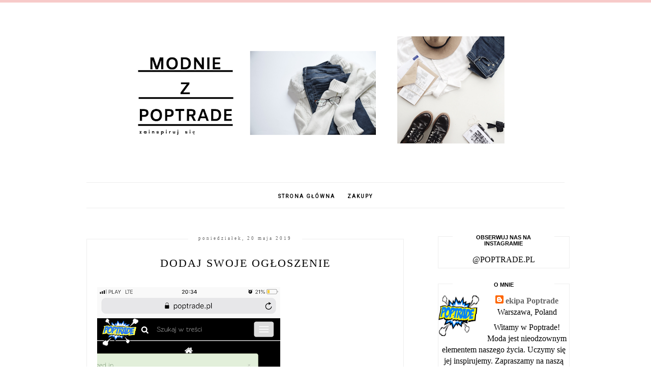

--- FILE ---
content_type: text/html; charset=UTF-8
request_url: https://poptradeblog.blogspot.com/
body_size: 23482
content:
<!DOCTYPE html>
<html class='v2' dir='ltr' xmlns='http://www.w3.org/1999/xhtml' xmlns:b='http://www.google.com/2005/gml/b' xmlns:data='http://www.google.com/2005/gml/data' xmlns:expr='http://www.google.com/2005/gml/expr'>
<head>
<link href='https://www.blogger.com/static/v1/widgets/335934321-css_bundle_v2.css' rel='stylesheet' type='text/css'/>
<meta content='width=device-width, initial-scale=1' name='viewport'/>
<meta content='text/html; charset=UTF-8' http-equiv='Content-Type'/>
<meta content='blogger' name='generator'/>
<link href='https://poptradeblog.blogspot.com/favicon.ico' rel='icon' type='image/x-icon'/>
<link href='https://poptradeblog.blogspot.com/' rel='canonical'/>
<link rel="alternate" type="application/atom+xml" title="jj - Atom" href="https://poptradeblog.blogspot.com/feeds/posts/default" />
<link rel="alternate" type="application/rss+xml" title="jj - RSS" href="https://poptradeblog.blogspot.com/feeds/posts/default?alt=rss" />
<link rel="service.post" type="application/atom+xml" title="jj - Atom" href="https://www.blogger.com/feeds/6205845604873381453/posts/default" />
<link rel="me" href="https://www.blogger.com/profile/07922684653729763878" />
<!--Can't find substitution for tag [blog.ieCssRetrofitLinks]-->
<meta content='https://poptradeblog.blogspot.com/' property='og:url'/>
<meta content='jj' property='og:title'/>
<meta content='' property='og:description'/>
<link href='//maxcdn.bootstrapcdn.com/font-awesome/4.2.0/css/font-awesome.min.css' rel='stylesheet'/>
<title>jj</title>
<style type='text/css'>@font-face{font-family:'Roboto';font-style:normal;font-weight:400;font-stretch:100%;font-display:swap;src:url(//fonts.gstatic.com/s/roboto/v50/KFOMCnqEu92Fr1ME7kSn66aGLdTylUAMQXC89YmC2DPNWubEbVmZiAr0klQmz24O0g.woff2)format('woff2');unicode-range:U+0460-052F,U+1C80-1C8A,U+20B4,U+2DE0-2DFF,U+A640-A69F,U+FE2E-FE2F;}@font-face{font-family:'Roboto';font-style:normal;font-weight:400;font-stretch:100%;font-display:swap;src:url(//fonts.gstatic.com/s/roboto/v50/KFOMCnqEu92Fr1ME7kSn66aGLdTylUAMQXC89YmC2DPNWubEbVmQiAr0klQmz24O0g.woff2)format('woff2');unicode-range:U+0301,U+0400-045F,U+0490-0491,U+04B0-04B1,U+2116;}@font-face{font-family:'Roboto';font-style:normal;font-weight:400;font-stretch:100%;font-display:swap;src:url(//fonts.gstatic.com/s/roboto/v50/KFOMCnqEu92Fr1ME7kSn66aGLdTylUAMQXC89YmC2DPNWubEbVmYiAr0klQmz24O0g.woff2)format('woff2');unicode-range:U+1F00-1FFF;}@font-face{font-family:'Roboto';font-style:normal;font-weight:400;font-stretch:100%;font-display:swap;src:url(//fonts.gstatic.com/s/roboto/v50/KFOMCnqEu92Fr1ME7kSn66aGLdTylUAMQXC89YmC2DPNWubEbVmXiAr0klQmz24O0g.woff2)format('woff2');unicode-range:U+0370-0377,U+037A-037F,U+0384-038A,U+038C,U+038E-03A1,U+03A3-03FF;}@font-face{font-family:'Roboto';font-style:normal;font-weight:400;font-stretch:100%;font-display:swap;src:url(//fonts.gstatic.com/s/roboto/v50/KFOMCnqEu92Fr1ME7kSn66aGLdTylUAMQXC89YmC2DPNWubEbVnoiAr0klQmz24O0g.woff2)format('woff2');unicode-range:U+0302-0303,U+0305,U+0307-0308,U+0310,U+0312,U+0315,U+031A,U+0326-0327,U+032C,U+032F-0330,U+0332-0333,U+0338,U+033A,U+0346,U+034D,U+0391-03A1,U+03A3-03A9,U+03B1-03C9,U+03D1,U+03D5-03D6,U+03F0-03F1,U+03F4-03F5,U+2016-2017,U+2034-2038,U+203C,U+2040,U+2043,U+2047,U+2050,U+2057,U+205F,U+2070-2071,U+2074-208E,U+2090-209C,U+20D0-20DC,U+20E1,U+20E5-20EF,U+2100-2112,U+2114-2115,U+2117-2121,U+2123-214F,U+2190,U+2192,U+2194-21AE,U+21B0-21E5,U+21F1-21F2,U+21F4-2211,U+2213-2214,U+2216-22FF,U+2308-230B,U+2310,U+2319,U+231C-2321,U+2336-237A,U+237C,U+2395,U+239B-23B7,U+23D0,U+23DC-23E1,U+2474-2475,U+25AF,U+25B3,U+25B7,U+25BD,U+25C1,U+25CA,U+25CC,U+25FB,U+266D-266F,U+27C0-27FF,U+2900-2AFF,U+2B0E-2B11,U+2B30-2B4C,U+2BFE,U+3030,U+FF5B,U+FF5D,U+1D400-1D7FF,U+1EE00-1EEFF;}@font-face{font-family:'Roboto';font-style:normal;font-weight:400;font-stretch:100%;font-display:swap;src:url(//fonts.gstatic.com/s/roboto/v50/KFOMCnqEu92Fr1ME7kSn66aGLdTylUAMQXC89YmC2DPNWubEbVn6iAr0klQmz24O0g.woff2)format('woff2');unicode-range:U+0001-000C,U+000E-001F,U+007F-009F,U+20DD-20E0,U+20E2-20E4,U+2150-218F,U+2190,U+2192,U+2194-2199,U+21AF,U+21E6-21F0,U+21F3,U+2218-2219,U+2299,U+22C4-22C6,U+2300-243F,U+2440-244A,U+2460-24FF,U+25A0-27BF,U+2800-28FF,U+2921-2922,U+2981,U+29BF,U+29EB,U+2B00-2BFF,U+4DC0-4DFF,U+FFF9-FFFB,U+10140-1018E,U+10190-1019C,U+101A0,U+101D0-101FD,U+102E0-102FB,U+10E60-10E7E,U+1D2C0-1D2D3,U+1D2E0-1D37F,U+1F000-1F0FF,U+1F100-1F1AD,U+1F1E6-1F1FF,U+1F30D-1F30F,U+1F315,U+1F31C,U+1F31E,U+1F320-1F32C,U+1F336,U+1F378,U+1F37D,U+1F382,U+1F393-1F39F,U+1F3A7-1F3A8,U+1F3AC-1F3AF,U+1F3C2,U+1F3C4-1F3C6,U+1F3CA-1F3CE,U+1F3D4-1F3E0,U+1F3ED,U+1F3F1-1F3F3,U+1F3F5-1F3F7,U+1F408,U+1F415,U+1F41F,U+1F426,U+1F43F,U+1F441-1F442,U+1F444,U+1F446-1F449,U+1F44C-1F44E,U+1F453,U+1F46A,U+1F47D,U+1F4A3,U+1F4B0,U+1F4B3,U+1F4B9,U+1F4BB,U+1F4BF,U+1F4C8-1F4CB,U+1F4D6,U+1F4DA,U+1F4DF,U+1F4E3-1F4E6,U+1F4EA-1F4ED,U+1F4F7,U+1F4F9-1F4FB,U+1F4FD-1F4FE,U+1F503,U+1F507-1F50B,U+1F50D,U+1F512-1F513,U+1F53E-1F54A,U+1F54F-1F5FA,U+1F610,U+1F650-1F67F,U+1F687,U+1F68D,U+1F691,U+1F694,U+1F698,U+1F6AD,U+1F6B2,U+1F6B9-1F6BA,U+1F6BC,U+1F6C6-1F6CF,U+1F6D3-1F6D7,U+1F6E0-1F6EA,U+1F6F0-1F6F3,U+1F6F7-1F6FC,U+1F700-1F7FF,U+1F800-1F80B,U+1F810-1F847,U+1F850-1F859,U+1F860-1F887,U+1F890-1F8AD,U+1F8B0-1F8BB,U+1F8C0-1F8C1,U+1F900-1F90B,U+1F93B,U+1F946,U+1F984,U+1F996,U+1F9E9,U+1FA00-1FA6F,U+1FA70-1FA7C,U+1FA80-1FA89,U+1FA8F-1FAC6,U+1FACE-1FADC,U+1FADF-1FAE9,U+1FAF0-1FAF8,U+1FB00-1FBFF;}@font-face{font-family:'Roboto';font-style:normal;font-weight:400;font-stretch:100%;font-display:swap;src:url(//fonts.gstatic.com/s/roboto/v50/KFOMCnqEu92Fr1ME7kSn66aGLdTylUAMQXC89YmC2DPNWubEbVmbiAr0klQmz24O0g.woff2)format('woff2');unicode-range:U+0102-0103,U+0110-0111,U+0128-0129,U+0168-0169,U+01A0-01A1,U+01AF-01B0,U+0300-0301,U+0303-0304,U+0308-0309,U+0323,U+0329,U+1EA0-1EF9,U+20AB;}@font-face{font-family:'Roboto';font-style:normal;font-weight:400;font-stretch:100%;font-display:swap;src:url(//fonts.gstatic.com/s/roboto/v50/KFOMCnqEu92Fr1ME7kSn66aGLdTylUAMQXC89YmC2DPNWubEbVmaiAr0klQmz24O0g.woff2)format('woff2');unicode-range:U+0100-02BA,U+02BD-02C5,U+02C7-02CC,U+02CE-02D7,U+02DD-02FF,U+0304,U+0308,U+0329,U+1D00-1DBF,U+1E00-1E9F,U+1EF2-1EFF,U+2020,U+20A0-20AB,U+20AD-20C0,U+2113,U+2C60-2C7F,U+A720-A7FF;}@font-face{font-family:'Roboto';font-style:normal;font-weight:400;font-stretch:100%;font-display:swap;src:url(//fonts.gstatic.com/s/roboto/v50/KFOMCnqEu92Fr1ME7kSn66aGLdTylUAMQXC89YmC2DPNWubEbVmUiAr0klQmz24.woff2)format('woff2');unicode-range:U+0000-00FF,U+0131,U+0152-0153,U+02BB-02BC,U+02C6,U+02DA,U+02DC,U+0304,U+0308,U+0329,U+2000-206F,U+20AC,U+2122,U+2191,U+2193,U+2212,U+2215,U+FEFF,U+FFFD;}</style>
<style id='page-skin-1' type='text/css'><!--
------------------------------------
SZABLON CLAIRE PINK
Blog Design: KAROGRAFIA.PL
------------------------------------
<Group description="Blog Title" selector="header">
<Variable name="header.title.font" description="Title Font" type="font" default="normal bold 11px Arial, Tahoma, Helvetica, FreeSans, sans-serif"/>
<Variable name="header.text.color" description="Text Color" type="color" default="#222222"/>
</Group>
<Group description="Page Text" selector="body">
<Variable name="body.font" description="Font" type="font" default="normal normal 12px Arial, Tahoma, Helvetica, FreeSans, sans-serif"/>
<Variable name="body.text.color" description="Text Color" type="color" default="#222222"/>
</Group>
<Group description="Links" selector=".main-outer">
<Variable name="link.color" description="Link Color" type="color" default="#2288bb"/>
<Variable name="link.visited.color" description="Visited Color" type="color" default="#888888"/>
<Variable name="link.hover.color" description="Hover Color" type="color" default="#33aaff"/>
</Group>
<Group description="Tabs Text" selector=".tabs-inner .widget li a">
<Variable name="tabs.hover.color" description="Hover Color" type="color" default="#33aaff"/>
<Variable name="tabs.font" description="Font" type="font" default="normal normal 14px Arial, Tahoma, Helvetica, FreeSans, sans-serif"/>
<Variable name="tabs.text.color" description="Text Color" type="color" default="#999999"/>
<Variable name="tabs.selected.text.color" description="Selected Color" type="color" default="#000000"/>
</Group>
<Group description="Post Title" selector="h3.post-title, .comments h4">
<Variable name="post.title.font" description="Font" type="font" default="normal normal 22px Arial, Tahoma, Helvetica, FreeSans, sans-serif"/>
<Variable name="post.text.color" description="Text Color" type="color" default="#33aaff"/>
<Variable name="post.hover.color" description="Hover Color" type="color" default="#f7cac9"/>
</Group>
<Group description="Date Header" selector=".date-header">
<Variable name="date.header.color" description="Text Color" type="color" default="#000000"/>
<Variable name="date.header.background.color" description="Background Color" type="color" default="transparent"/>
</Group>
<Group description="Gadgets" selector="h2">
<Variable name="widget.title.font" description="Title Font" type="font" default="normal bold 11px Arial, Tahoma, Helvetica, FreeSans, sans-serif"/>
<Variable name="widget.title.text.color" description="Title Color" type="color" default="#000000"/>
<Variable name="widget.alternate.text.color" description="Alternate Color" type="color" default="#999999"/>
</Group>
<Group description="Linia TOP" selector="content">
<Variable name="button.rule.color" description="Background" type="color" default="#eeeeee"/>   </Group>
<Group description="Buttony" selector="content">
<Variable name="button.background.color" description="Background" type="color" default="#eeeeee"/>   </Group>
<Group description="Copyright" selector="content">
<Variable name="copyright.background.color" description="Background" type="color" default="#eeeeee"/>   </Group>
<Group description="Linki Paska Bocznego" selector="sidebar">
<Variable name="sidebar.text.color" description="Text Color" type="color" default="#999999"/>
<Variable name="sidebar.visited.color" description="Visited Color" type="color" default="#000000"/>
<Variable name="sidebar.hover.color" description="Hover Color" type="color" default="#33aaff"/>
</Group>
<Group description="Linki Stopki" selector="stopka">
<Variable name="stopka.text.color" description="Text Color" type="color" default="#999999"/>
<Variable name="stopka.hover.color" description="Hover Color" type="color" default="#33aaff"/>
</Group>
body{margin:0;font:normal normal 14px Georgia, Utopia, 'Palatino Linotype', Palatino, serif;color:#000000;}.section{margin:0;}
/* -----   TABS REGION SECTION   ----- */
.PageList li{display:inline!important;float:none;}.PageList{text-align:center!important;}.PageList li a{text-transform:uppercase;padding:0 10px;font:normal normal 10px Roboto;color:#000000;letter-spacing:2px;font-weight:bold;}.PageList li a:hover{color:#f7cac9;}.PageList{border-top:1px solid #eee;border-bottom:1px solid #eee;padding:10px 0;margin:0 10px;}
/* -----   SIDEBAR SECTION   ----- */
#sidebar-wrapper{border:0 solid #eee;background:#fff;float:right;margin:0 0 auto;padding-bottom:20px;width:27%;margin-top:5px!important;line-height:1.6em;word-wrap:break-word;overflow:hidden;margin:0;}.PopularPosts ul li{width:100%;list-style:none!important;padding:0!important;margin-bottom:20px!important;margin:0!important;}.PopularPosts.item-title{border-bottom:1px solid #000;}.sidebar .item-title{font-size:90%!important;font:normal normal 22px Georgia, Utopia, 'Palatino Linotype', Palatino, serif;text-transform:uppercase;padding:10px;text-align:center;}.sidebar .item-snippet{margin:10px 10px 20px 10px;text-align:center;line-height:170%!important;font:normal normal 14px Georgia, Utopia, 'Palatino Linotype', Palatino, serif;}.PopularPosts img,.PopularPosts .item-thumbnail,.PopularPosts .item-thumbnail img{margin:0;margin-bottom:5px!important;padding-right:0!important;object-fit:cover;}#sidebar-wrapper a:link,#blogfooter a:link{color:#666666;}#sidebar-wrapper a:visited,#blogfooter a:visited{color:#666666;}#sidebar-wrapper a:hover,#blogfooter a:hover{color:#f7cac9;}.sidebar h2{font:normal bold 11px 'Trebuchet MS',Trebuchet,Verdana,sans-serif!important;color:#000000;text-transform:uppercase;text-align:center;width:70%;margin:0 auto;background:#fff;padding:10px;margin-top:-15px;}.sidebar.section{margin:0 0;padding-top:10px;}.widget ul{padding:0;margin:0;}#sidebar-wrapper .widget{border:1px solid #eee;}.widget-content{padding:5px 0;}#social-icons .fa{display:inline;margin:7px!important;font-size:14px;}#social-icons{padding:12px 0 20px 0!important;}#social-icons{margin:0 auto!impotant;text-align:center;}input.gsc-input,.FollowByEmail .follow-by-email-inner .follow-by-email-address{border:1px solid #eee!important;padding:10px!important;margin-left:0;height:12px;}input.gsc-search-button,.FollowByEmail .follow-by-email-inner .follow-by-email-submit{padding:10px;height:34px;font-size:8px 10px 9px 10px;text-transform:uppercase;background:#f7cac9;color:#fff;border:none;width:100px;border-radius:0!important;}.Label li{padding:8px;list-style-type:none;font-size:10px;letter-spacing:1px;text-transform:uppercase;text-align:center;}.label-size{float:left;height:30px;line-height:30px;position:relative;font-size:10px;margin-bottom:5px;margin-left:5px;padding:0 10px 0 10px;border:1px solid #eee;text-transform:uppercase;}.cloud-label-widget-content{text-align:left;}#CustomSearch1{border:none!important;}#BlogArchive1_ArchiveMenu{width:100%!important;padding:10px;border:1px solid #eee;}
.status-msg-wrap {margin-bottom:30px!important;}
/* -----   BLOG REGION SECTION   ----- */
#blogregion{margin:auto;padding:0 0 0 0;width:100%;background:#fff;margin-top:20px;}#blogregion-wrapper{margin:auto;padding:0 0 20px 0;max-width:960px;}#blog-wrapper{border:0 solid #DEDEDE;background:#fff;float:left;margin:10px;padding-top:10px;padding-bottom:20px;width:65%;text-align:justify;word-wrap:break-word;overflow:hidden;letter-spacing:1px;font:normal normal 14px Georgia, Utopia, 'Palatino Linotype', Palatino, serif;color:#000000;}.post-body{line-height:170%!important;}.sidebar .widget,#footer-wrapper .widget, #footerbar-all .widget {text-align:center;}
/* -----   HEADER SECTION   ----- */
#Header{width:100%;background:#fff;border-top:5px solid #f7cac9;}#header-inner{max-width:960px;margin:auto;padding:20px 0;}#Header1 img{max-width:100%;height:auto;margin:0 auto;}.Header h1{font:normal bold 42px Georgia, Utopia, 'Palatino Linotype', Palatino, serif!important;text-align:center!important;color:#000000;}.Header .description{text-align:center;}
/* -----   BLOG FOOTER SECTION   ----- */
#blogfooter,#blogfooter-1,#blogfooter-all{margin:auto;padding:0 0 10px 0;width:100%;background:#fff;}#blogfooter-wrapper-all-1{max-width:100%;}#blogfooter-wrapper-all-1 h2{text-align:center;text-transform:uppercase;font:normal normal 22px Georgia, Utopia, 'Palatino Linotype', Palatino, serif;letter-spacing:2px;margin-bottom:20px;}#blogfooter-all h2,#footer-wrapper h2{font:normal bold 11px 'Trebuchet MS',Trebuchet,Verdana,sans-serif!important;text-transform:uppercase;text-align:center;width:80%;margin:0 auto;background:#fff;border-bottom:1px solid #eee;padding:10px;}#blogfooter-wrapper,#blogfooter-wrapper-1,#blogfooter-wrapper-all{margin:auto;padding:20px 0 20px 0;max-width:960px;}#footer-wrapper{border:0 solid #DEDEDE;background:#fff;float:left;margin:0 5px auto;padding-bottom:20px;width:32%;text-align:justify;font-size:100%;line-height:1.6em;word-wrap:break-word;overflow:hidden;}.footerbar{margin:0;padding:0;}.footerbar .widget{margin:0;padding:10px 0 0 0;}.footerbar h2{margin:0 0 10px 0;padding:3px 0 3px 0;text-align:left;text-transform:uppercase;border-bottom:3px solid #0084ce;}.footerbar ul{margin:0 0 0 0;padding:0 0 0 0;list-style-type:none;}
/* -----   COPYRIGHT SECTION   ----- */
#stopka{font-size:8px;padding:10px 0 20px 0;margin-top:75px;color:#000000!important;text-transform:uppercase;letter-spacing:2px;max-width:1010px!important;margin:0 auto!important;}#copyright a{background:transparent;}.copyr{background-color:#f7cac9;padding:5px;}.copyr a{color:#000000!important;}.copyr a:hover{color:#000000!important;}#copyright{float:left;width:30%;text-align:right!important;}#copyright a{text-align:right!important;}#copyright1{float:left;width:70%;}
/* -----   POSTS SECTION   ----- */
img.post-thumb,img.noimage{margin-bottom:20px;}img.post-thumb{margin-left:0!important;}h3.post-title a{color:#000000;text-transform:uppercase;}h3.post-title{text-align:center;text-transform:uppercase;font:normal normal 22px Georgia, Utopia, 'Palatino Linotype', Palatino, serif;letter-spacing:2px;line-height:160%;margin-top:20px;margin-bottom:30px;}h3.post-title a:hover{color:#f7cac9!important;}.readmore{float:left:;}.post-body h2{font-size:120%;margin-bottom:10px;}.post-author.vcard{float:left!important;text-transform:uppercase;font-family:Roboto;font-size:9px;letter-spacing:2px;margin-top:8px;}.post-body{margin-bottom:20px;}.info-post{width:60%;min-height:20px;float:right;margin-top:-40px;}.label-info{text-transform:uppercase;font-family:Roboto;font-size:9px;letter-spacing:2px;margin-bottom:30px;}a:link{text-decoration:none;color:#f7cac9;}a:visited{text-decoration:none;color:#f7cac9;}a:hover{text-decoration:none;color:#000000;}.post-body img{max-width:100%;height:auto;margin-left:-17px;}.date-outer{border:1px solid #eee;padding:10px 20px 0;padding-bottom:10px;margin-bottom:40px;}.date-header span{background-color:#FFF;color:#666666;letter-spacing:3px;margin:inherit;font-size:9px;padding:10px 20px;font-weight:normal;}.date-header{text-align:center;margin-bottom:0;margin-top:-30px!important;}.post-comment-link{clear:both;display:inline;padding-bottom:10px;float:left;}.comment-link{font-size:10px;font-family:Roboto;letter-spacing:1px;text-transform:uppercase;}.share-this{float:right;}.share-box{padding:0 10px 10px;}.share-box .fa{font-size:10px;}@media screen and (max-width:700px){#blog-wrapper,#sidebar-wrapper,#footer-wrapper{width:100%!important;margin:0 auto!important;}body{margin:0 10px;}}#BlogSearch1{border:0 solid #fff!important;}

--></style>
<link href='https://maxcdn.bootstrapcdn.com/font-awesome/4.5.0/css/font-awesome.min.css' rel='stylesheet'/>
<style>
.jump-link {margin-top:20px;}
</style>
<!-- Metadata Facebook -->
<meta content='' property='og:image'/>
<meta content='jj' property='og:site_name'/>
<meta content='' name='description'/>
<meta content='' property='og:description'/>
<meta content='jj' property='og:title'/>
<meta content='article' property='og:type'/>
<meta content='https://poptradeblog.blogspot.com/' property='og:url'/>
<script type='text/javascript'>
summary_count = 400;
//<![CDATA[
function removeHtmlTag(strx,chop){if(strx.indexOf("<")!=-1){var s = strx.split("<");for(var i=0;i<s.length;i++){if(s[i].indexOf(">")!=-1){s[i] = s[i].substring(s[i].indexOf(">")+1,s[i].length);}}strx = s.join("");}chop = (chop < strx.length-1) ? chop:strx.length-2;while(strx.charAt(chop-1)!=' ' && strx.indexOf(' ',chop)!=-1) chop++;strx = strx.substring(0,chop-1);return strx+'...';}function createsummary(pID){var div = document.getElementById(pID);var summ = summary_count;var summary = '<div class="summary">' + removeHtmlTag(div.innerHTML,summ) + '</div>';div.innerHTML = summary;}
//]]>
</script>
<link href='https://www.blogger.com/dyn-css/authorization.css?targetBlogID=6205845604873381453&amp;zx=d341d406-5a45-4891-a9ef-6ff247d245f7' media='none' onload='if(media!=&#39;all&#39;)media=&#39;all&#39;' rel='stylesheet'/><noscript><link href='https://www.blogger.com/dyn-css/authorization.css?targetBlogID=6205845604873381453&amp;zx=d341d406-5a45-4891-a9ef-6ff247d245f7' rel='stylesheet'/></noscript>
<meta name='google-adsense-platform-account' content='ca-host-pub-1556223355139109'/>
<meta name='google-adsense-platform-domain' content='blogspot.com'/>

</head>
<body>
<div id='Header'>
<div id='header-inner'>
<div class='header section' id='header'><div class='widget Header' data-version='1' id='Header1'>
<div id='header-inner'>
<a href='https://poptradeblog.blogspot.com/' style='display: block'>
<img alt='jj' height='263px; ' id='Header1_headerimg' src='https://blogger.googleusercontent.com/img/b/R29vZ2xl/AVvXsEioJN_RMwxBuUVKcX8WJ5rRtH39Sc2Fht9vu5828LVCDmbmY-2Vdv3q0PM38SNv-kiYrVwK-oy8L55P2C6q-yoFoJe_l-B3tRISd3pOUfXoV-8KHYWL4km9e88AR06wNUysavnfYLCe0pw/s790/Black+Friday+Deals+%25281%2529.png' style='display: block' width='790px; '/>
</a>
</div>
</div><div class='widget PageList' data-version='1' id='PageList1'>
<div class='widget-content'>
<ul>
<li class='selected'><a href='https://poptradeblog.blogspot.com/'>Strona główna</a></li>
<li><a href='https://www.poptrade.pl/'>ZAKUPY</a></li>
</ul>
<div class='clear'></div>
</div>
</div></div>
</div>
</div>
<div id='blogregion'>
<div id='blogregion-wrapper'>
<div id='blog-wrapper'>
<div class='main section' id='main'><div class='widget Blog' data-version='1' id='Blog1'>
<div class='blog-posts hfeed'>

          <div class="date-outer">
        
<h2 class='date-header'><span>poniedziałek, 20 maja 2019</span></h2>

          <div class="date-posts">
        
<div class='post-outer'>
<meta content='' property='og:title'/>
<meta content='https://poptradeblog.blogspot.com/' property='og:url'/>
<meta content='jj' property='og:site_name'/>
<meta content='article' property='og:type'/>
<meta content='https://blogger.googleusercontent.com/img/b/R29vZ2xl/AVvXsEgl-hWYMUPJFM08_drthXB56x38gBgdNGaBteTdZIgyDGA9OGBtH3zWP9xAS3IjhLHs3-TmC4B443eh03p31D6DDrpXgrxJk58UkRKq6Q-yUJ1n5JyykQNRNfV0lGFShaDuytlqhNw1jpY/s640/59BDE24F-FC06-49D9-9BD6-2BFC529E211A.png' property='og:image'/>
<meta content='1200' property='og:image:width'/>
<meta content='630' property='og:image:height'/>
<meta content='Dzień dobry Kochani,   Na naszej stronie możecie znaleźć wiele modowych nowości, które tchną w waszą szafę nowe życie 😊 doskonale wiecie, ż...' name='og:description'/>
<div class='post hentry uncustomized-post-template' itemprop='blogPost' itemscope='itemscope' itemtype='http://schema.org/BlogPosting'>
<meta content='https://blogger.googleusercontent.com/img/b/R29vZ2xl/AVvXsEgl-hWYMUPJFM08_drthXB56x38gBgdNGaBteTdZIgyDGA9OGBtH3zWP9xAS3IjhLHs3-TmC4B443eh03p31D6DDrpXgrxJk58UkRKq6Q-yUJ1n5JyykQNRNfV0lGFShaDuytlqhNw1jpY/s640/59BDE24F-FC06-49D9-9BD6-2BFC529E211A.png' itemprop='image_url'/>
<meta content='6205845604873381453' itemprop='blogId'/>
<meta content='8926932087914557012' itemprop='postId'/>
<a name='8926932087914557012'></a>
<h3 class='post-title entry-title' itemprop='name'>
<a href='https://poptradeblog.blogspot.com/2019/05/dodaj-swoje-ogoszenie.html'>Dodaj swoje ogłoszenie </a>
</h3>
<div class='post-header'>
<div class='post-header-line-1'></div>
</div>
<div class='post-body entry-content' id='post-body-8926932087914557012' itemprop='description articleBody'>
<div>
<a href='https://poptradeblog.blogspot.com/2019/05/dodaj-swoje-ogoszenie.html'>
<img alt='Dodaj swoje ogłoszenie ' class='post-thumb' src='https://blogger.googleusercontent.com/img/b/R29vZ2xl/AVvXsEgl-hWYMUPJFM08_drthXB56x38gBgdNGaBteTdZIgyDGA9OGBtH3zWP9xAS3IjhLHs3-TmC4B443eh03p31D6DDrpXgrxJk58UkRKq6Q-yUJ1n5JyykQNRNfV0lGFShaDuytlqhNw1jpY/s640/59BDE24F-FC06-49D9-9BD6-2BFC529E211A.png'/>
</a>
<div id='summary8926932087914557012'>Dzień dobry Kochani,<br />
<br />
Na naszej stronie możecie znaleźć wiele modowych nowości, które tchną w waszą szafę nowe życie 😊 doskonale wiecie, że możecie znaleźć u nas różne skarby w idealnym stanie. &nbsp;Jeszcze dostępne są torebki LV, piękne szpilki znanych projektantów, sukienki i wiele, wiele innych.<br />
Pamiętajcie, że wystawienie swoich rzeczy na naszej stronie jest bardzo łatwe. Można zrobić to na komputerze lub na telefonie w jakimkolwiek miejscu.<br />
<br />
Pokażemy Wam dziś jak łatwo jest to zdobić. Najpierw zaloguj się lub zarejestruj na stronie www.poptrade.pl. Następnie wystarczy klikając opcje &#8222;dodaj ogłoszenie&#8221; i wypełnij wszystkie pola. Wystaw swoje rzeczy bez żadnych opłat, całkowicie za darmo. Ciesz się szybką sprzedażą 🔥<br />
<br />
<br />
<br />
<div class="separator" style="clear: both; text-align: center;">
<a href="https://blogger.googleusercontent.com/img/b/R29vZ2xl/AVvXsEgl-hWYMUPJFM08_drthXB56x38gBgdNGaBteTdZIgyDGA9OGBtH3zWP9xAS3IjhLHs3-TmC4B443eh03p31D6DDrpXgrxJk58UkRKq6Q-yUJ1n5JyykQNRNfV0lGFShaDuytlqhNw1jpY/s1600/59BDE24F-FC06-49D9-9BD6-2BFC529E211A.png" imageanchor="1" style="margin-left: 1em; margin-right: 1em;"><img border="0" data-original-height="1600" data-original-width="900" height="640" src="https://blogger.googleusercontent.com/img/b/R29vZ2xl/AVvXsEgl-hWYMUPJFM08_drthXB56x38gBgdNGaBteTdZIgyDGA9OGBtH3zWP9xAS3IjhLHs3-TmC4B443eh03p31D6DDrpXgrxJk58UkRKq6Q-yUJ1n5JyykQNRNfV0lGFShaDuytlqhNw1jpY/s640/59BDE24F-FC06-49D9-9BD6-2BFC529E211A.png" width="360" /></a></div>
<div class="separator" style="clear: both; text-align: center;">
<br /></div>
<div class="separator" style="clear: both; text-align: center;">
<br /></div>
<div class="separator" style="clear: both; text-align: center;">
<br /></div>
<div class="separator" style="clear: both; text-align: center;">
<br /></div>
<br />
<div class="separator" style="clear: both; text-align: center;">
<a href="https://blogger.googleusercontent.com/img/b/R29vZ2xl/AVvXsEiluXm19t4IVnOtnh1vkjaiSEXYwFEB_EiEfcjslhg9D3pa6Qfq2wNnPRkH6qjc5yvcXWPezJzE4-QsVQI7xHm0i1w3u9ockLWkINDB2n6Sa4GZAmF4Z70a_qf5O-V_59j0_ZfQkZESNUQ/s1600/88CDDD48-23A6-4729-91EB-43423F30D8F6.png" imageanchor="1" style="margin-left: 1em; margin-right: 1em;"><img border="0" data-original-height="1600" data-original-width="900" height="640" src="https://blogger.googleusercontent.com/img/b/R29vZ2xl/AVvXsEiluXm19t4IVnOtnh1vkjaiSEXYwFEB_EiEfcjslhg9D3pa6Qfq2wNnPRkH6qjc5yvcXWPezJzE4-QsVQI7xHm0i1w3u9ockLWkINDB2n6Sa4GZAmF4Z70a_qf5O-V_59j0_ZfQkZESNUQ/s640/88CDDD48-23A6-4729-91EB-43423F30D8F6.png" width="360" /></a></div>
<br />
<br /></div>
<script type='text/javascript'>createsummary("summary8926932087914557012");</script>
</div>
<div class='jump-link'>
<a href='https://poptradeblog.blogspot.com/2019/05/dodaj-swoje-ogoszenie.html' title='Dodaj swoje ogłoszenie '>Czytaj więcej &#187;</a>
</div>
<div style='clear: both;'></div>
</div>
<div class='info-post'>
<span class='post-author vcard'>
</span>
<span class='share-this'>
<div class='post-share'>
<a href='http://www.facebook.com/sharer.php?u=https://poptradeblog.blogspot.com/2019/05/dodaj-swoje-ogoszenie.html' target='_blank'><span class='share-box'><i class='fa fa-facebook'></i></span></a>
<a href='http://twitter.com/share?url=https://poptradeblog.blogspot.com/2019/05/dodaj-swoje-ogoszenie.html' target='_blank'><span class='share-box'><i class='fa fa-twitter'></i></span></a>
<a href='https://plus.google.com/share?url=https://poptradeblog.blogspot.com/2019/05/dodaj-swoje-ogoszenie.html' target='_blank'><span class='share-box'><i class='fa fa-google-plus'></i></span></a>
<a href='http://www.stumbleupon.com/submit?url=https://poptradeblog.blogspot.com/2019/05/dodaj-swoje-ogoszenie.html'><span class='share-box'><i class='fa fa-stumbleupon'></i>
</span></a>
<a href='https://www.blogger.com/share-post.g?blogID=6205845604873381453&postID=8926932087914557012&target=pinterest' target='_blank ' title='Udostępnij w serwisie Pinterest'><span class='share-box'>
<i class='fa fa-pinterest'></i></span>
</a>
</div>
</span>
</div>
</div>
</div>
<div class='inline-ad'>
<!--Can't find substitution for tag [adCode]-->
</div>

          </div></div>
        

          <div class="date-outer">
        
<h2 class='date-header'><span>wtorek, 14 maja 2019</span></h2>

          <div class="date-posts">
        
<div class='post-outer'>
<meta content='' property='og:title'/>
<meta content='https://poptradeblog.blogspot.com/' property='og:url'/>
<meta content='jj' property='og:site_name'/>
<meta content='article' property='og:type'/>
<meta content='https://blogger.googleusercontent.com/img/b/R29vZ2xl/AVvXsEjysuDzmvLS0nRevK2a3mcjwRGQj6HP0e1C4flgoPXZXFoLdgJRvivRiL-CrF2NUoFFo4ZluoxYcRuaeLoFV0aE2koaqisF8E-ZVSlYzvTEtxwIDMQDV02kRM5u4TvPzGeEPvCjvUo3GhY/s320/5358a84d_f20e_47f9_8541_3cf472afd9dd.jpeg' property='og:image'/>
<meta content='1200' property='og:image:width'/>
<meta content='630' property='og:image:height'/>
<meta content=' Witamy,      Dziś przedstawiamy Wam świetne okazje, które możecie znaleźć na naszej stronie. Wybór jest bardzo duży. Możecie zakupić świetn...' name='og:description'/>
<div class='post hentry uncustomized-post-template' itemprop='blogPost' itemscope='itemscope' itemtype='http://schema.org/BlogPosting'>
<meta content='https://blogger.googleusercontent.com/img/b/R29vZ2xl/AVvXsEjysuDzmvLS0nRevK2a3mcjwRGQj6HP0e1C4flgoPXZXFoLdgJRvivRiL-CrF2NUoFFo4ZluoxYcRuaeLoFV0aE2koaqisF8E-ZVSlYzvTEtxwIDMQDV02kRM5u4TvPzGeEPvCjvUo3GhY/s320/5358a84d_f20e_47f9_8541_3cf472afd9dd.jpeg' itemprop='image_url'/>
<meta content='6205845604873381453' itemprop='blogId'/>
<meta content='5918391863317192133' itemprop='postId'/>
<a name='5918391863317192133'></a>
<h3 class='post-title entry-title' itemprop='name'>
<a href='https://poptradeblog.blogspot.com/2019/05/nowosci-na-stronie.html'>NOWOŚCI NA STRONIE</a>
</h3>
<div class='post-header'>
<div class='post-header-line-1'></div>
</div>
<div class='post-body entry-content' id='post-body-5918391863317192133' itemprop='description articleBody'>
<div>
<a href='https://poptradeblog.blogspot.com/2019/05/nowosci-na-stronie.html'>
<img alt='NOWOŚCI NA STRONIE' class='post-thumb' src='https://blogger.googleusercontent.com/img/b/R29vZ2xl/AVvXsEjysuDzmvLS0nRevK2a3mcjwRGQj6HP0e1C4flgoPXZXFoLdgJRvivRiL-CrF2NUoFFo4ZluoxYcRuaeLoFV0aE2koaqisF8E-ZVSlYzvTEtxwIDMQDV02kRM5u4TvPzGeEPvCjvUo3GhY/s320/5358a84d_f20e_47f9_8541_3cf472afd9dd.jpeg'/>
</a>
<div id='summary5918391863317192133'><div style="text-align: center;">
<span style="font-family: &quot;arial&quot; , &quot;helvetica&quot; , sans-serif;">Witamy,</span></div>
<br />
<div style="text-align: center;">
<span style="font-family: arial, helvetica, sans-serif;"><br /></span></div>
<span style="font-family: &quot;arial&quot; , &quot;helvetica&quot; , sans-serif;"><div style="text-align: center;">
Dziś przedstawiamy Wam świetne okazje, które możecie znaleźć na naszej stronie. Wybór jest bardzo duży. Możecie zakupić świetne buty lub torebkę, ale to nie wszystko. Mamy dla Was o wiele więcej. Dostępne są dodatki do domu, biżuteria, czapki, sukienki oraz meble. Jeśli zastanawialiście się czy sprzedać swoje rzeczy, również przypominamy Wam o takie możliwości na:</div>
<div style="text-align: center;">
&nbsp;</div>
</span><br />
<div style="text-align: center;">
<span style="font-family: &quot;arial&quot; , &quot;helvetica&quot; , sans-serif;"><a href="http://www.poptrade.pl/">www.poptrade.pl</a></span></div>
<div style="text-align: center;">
<br /></div>
<div style="text-align: center;">
<span style="font-family: Arial, Helvetica, sans-serif;">Bez prowizji, całkowicie za darmo. Gwarantujemy Wam szybką sprzedaż! A teraz zapraszamy Was do przejrzenia naszych nowości:</span></div>
<div style="text-align: center;">
<br /></div>
<div style="text-align: center;">
<br /></div>
<br />
<div style="text-align: center;">
<span style="font-family: &quot;arial&quot; , &quot;helvetica&quot; , sans-serif;"><b>Buty VANS rozmiar 42</b></span></div>
<div style="text-align: center;">
<span style="font-family: &quot;arial&quot; , &quot;helvetica&quot; , sans-serif;"><b></b><a href="https://www.poptrade.pl/offers/buty-vans-rozmiar-42-5212.html">link</a></span></div>
<br />
<div class="separator" style="clear: both; text-align: center;">
<a href="https://blogger.googleusercontent.com/img/b/R29vZ2xl/AVvXsEjysuDzmvLS0nRevK2a3mcjwRGQj6HP0e1C4flgoPXZXFoLdgJRvivRiL-CrF2NUoFFo4ZluoxYcRuaeLoFV0aE2koaqisF8E-ZVSlYzvTEtxwIDMQDV02kRM5u4TvPzGeEPvCjvUo3GhY/s1600/5358a84d_f20e_47f9_8541_3cf472afd9dd.jpeg" imageanchor="1" style="margin-left: 1em; margin-right: 1em;"><img border="0" data-original-height="550" data-original-width="412" height="320" src="https://blogger.googleusercontent.com/img/b/R29vZ2xl/AVvXsEjysuDzmvLS0nRevK2a3mcjwRGQj6HP0e1C4flgoPXZXFoLdgJRvivRiL-CrF2NUoFFo4ZluoxYcRuaeLoFV0aE2koaqisF8E-ZVSlYzvTEtxwIDMQDV02kRM5u4TvPzGeEPvCjvUo3GhY/s320/5358a84d_f20e_47f9_8541_3cf472afd9dd.jpeg" width="239" /></a></div>
<div class="separator" style="clear: both; text-align: center;">
<br /></div>
<div class="separator" style="clear: both; text-align: center;">
<br /></div>
<div class="separator" style="clear: both; text-align: center;">
<span style="font-family: &quot;arial&quot; , &quot;helvetica&quot; , sans-serif;"><b>Buty BALMAIN rozmiar 37</b></span></div>
<div class="separator" style="clear: both; text-align: center;">
<span style="font-family: &quot;arial&quot; , &quot;helvetica&quot; , sans-serif;"><a href="https://www.poptrade.pl/offers/balmain-buty-5210.html">link</a></span></div>
<div class="separator" style="clear: both; text-align: center;">
<br /></div>
<div class="separator" style="clear: both; text-align: center;">
<a href="https://blogger.googleusercontent.com/img/b/R29vZ2xl/AVvXsEhjZ7pkLB_zgPsYdkSWRBXgdoaLcQyb3m1DJzb7N2MiyFrI6AsXh07NnDFZGauT8Y43AWZSVnnPffXN_tl9t7DcR_u6GG-yS_NauS802-jThKx9YiTSYcmn3UbzWvRvjH3Gu6bnRMCLQBI/s1600/zdjecie0.jpg" imageanchor="1" style="margin-left: 1em; margin-right: 1em;"><img border="0" data-original-height="516" data-original-width="550" height="300" src="https://blogger.googleusercontent.com/img/b/R29vZ2xl/AVvXsEhjZ7pkLB_zgPsYdkSWRBXgdoaLcQyb3m1DJzb7N2MiyFrI6AsXh07NnDFZGauT8Y43AWZSVnnPffXN_tl9t7DcR_u6GG-yS_NauS802-jThKx9YiTSYcmn3UbzWvRvjH3Gu6bnRMCLQBI/s320/zdjecie0.jpg" width="320" /></a></div>
<div class="separator" style="clear: both; text-align: center;">
<br /></div>
<div class="separator" style="clear: both; text-align: center;">
<b><br /></b></div>
<h3 class="service-tabs__title" style="background-color: white; box-sizing: border-box; font-family: Raw, Helvetiva, sans-serif; line-height: 1.1; margin: 0px 0px 30px; padding: 0px; text-align: center;">
<span style="font-size: small;">Torba Burberry</span></h3>
<div style="text-align: center;">
<span style="font-family: &quot;arial&quot; , &quot;helvetica&quot; , sans-serif; font-size: small;"><a href="https://www.poptrade.pl/offers/torba-burberry-5205.html">link</a></span><br />
<br />
<div class="separator" style="clear: both; text-align: center;">
<a href="https://blogger.googleusercontent.com/img/b/R29vZ2xl/AVvXsEg7XjX16k7S5EkKcs2YX3DlNoZM_RH6_XI7s3qG-4N6ifce3Gbf84mjaX5bSokRDOpuyRr2sbK6estOT92CrkLN13vwClRzW6tP8PoVYT5mdME0qBtG6Mzl10UJJJG-wmdDVskRnvhe5RE/s1600/zdjecie1.jpg" imageanchor="1" style="margin-left: 1em; margin-right: 1em;"><img border="0" data-original-height="550" data-original-width="522" height="320" src="https://blogger.googleusercontent.com/img/b/R29vZ2xl/AVvXsEg7XjX16k7S5EkKcs2YX3DlNoZM_RH6_XI7s3qG-4N6ifce3Gbf84mjaX5bSokRDOpuyRr2sbK6estOT92CrkLN13vwClRzW6tP8PoVYT5mdME0qBtG6Mzl10UJJJG-wmdDVskRnvhe5RE/s320/zdjecie1.jpg" width="303" /></a></div>
<br /></div>
<div class="separator" style="clear: both; text-align: center;">
<br /></div>
<br />
<br /></div>
<script type='text/javascript'>createsummary("summary5918391863317192133");</script>
</div>
<div class='jump-link'>
<a href='https://poptradeblog.blogspot.com/2019/05/nowosci-na-stronie.html' title='NOWOŚCI NA STRONIE'>Czytaj więcej &#187;</a>
</div>
<div style='clear: both;'></div>
</div>
<div class='info-post'>
<span class='post-author vcard'>
</span>
<span class='share-this'>
<div class='post-share'>
<a href='http://www.facebook.com/sharer.php?u=https://poptradeblog.blogspot.com/2019/05/nowosci-na-stronie.html' target='_blank'><span class='share-box'><i class='fa fa-facebook'></i></span></a>
<a href='http://twitter.com/share?url=https://poptradeblog.blogspot.com/2019/05/nowosci-na-stronie.html' target='_blank'><span class='share-box'><i class='fa fa-twitter'></i></span></a>
<a href='https://plus.google.com/share?url=https://poptradeblog.blogspot.com/2019/05/nowosci-na-stronie.html' target='_blank'><span class='share-box'><i class='fa fa-google-plus'></i></span></a>
<a href='http://www.stumbleupon.com/submit?url=https://poptradeblog.blogspot.com/2019/05/nowosci-na-stronie.html'><span class='share-box'><i class='fa fa-stumbleupon'></i>
</span></a>
<a href='https://www.blogger.com/share-post.g?blogID=6205845604873381453&postID=5918391863317192133&target=pinterest' target='_blank ' title='Udostępnij w serwisie Pinterest'><span class='share-box'>
<i class='fa fa-pinterest'></i></span>
</a>
</div>
</span>
</div>
</div>
</div>

          </div></div>
        

          <div class="date-outer">
        
<h2 class='date-header'><span>poniedziałek, 6 maja 2019</span></h2>

          <div class="date-posts">
        
<div class='post-outer'>
<meta content='' property='og:title'/>
<meta content='https://poptradeblog.blogspot.com/' property='og:url'/>
<meta content='jj' property='og:site_name'/>
<meta content='article' property='og:type'/>
<meta content='https://blogger.googleusercontent.com/img/b/R29vZ2xl/AVvXsEhsSPYoJ0uuh5PsjmLQtm2lQfIVzwHT1W_JoZh5pKXR19ZPPUjH88ljZfB4eln4eM9ICObuiMYnOU28gJrBniBHoiQsDkrZcFDwAlEzaRu3D38J8Oe6W7NyfgngqylHE0DftrZFqsRuxwg/s320/zdjecie0.jpg' property='og:image'/>
<meta content='1200' property='og:image:width'/>
<meta content='630' property='og:image:height'/>
<meta content=' Witamy Kochane Klientki,      Dziś przychodzimy do Was z propozycjami na lato! Coraz więcej z nas wyjeżdża już na weekendy do ciepłych kraj...' name='og:description'/>
<div class='post hentry uncustomized-post-template' itemprop='blogPost' itemscope='itemscope' itemtype='http://schema.org/BlogPosting'>
<meta content='https://blogger.googleusercontent.com/img/b/R29vZ2xl/AVvXsEhsSPYoJ0uuh5PsjmLQtm2lQfIVzwHT1W_JoZh5pKXR19ZPPUjH88ljZfB4eln4eM9ICObuiMYnOU28gJrBniBHoiQsDkrZcFDwAlEzaRu3D38J8Oe6W7NyfgngqylHE0DftrZFqsRuxwg/s320/zdjecie0.jpg' itemprop='image_url'/>
<meta content='6205845604873381453' itemprop='blogId'/>
<meta content='3119587345531885419' itemprop='postId'/>
<a name='3119587345531885419'></a>
<h3 class='post-title entry-title' itemprop='name'>
<a href='https://poptradeblog.blogspot.com/2019/05/przygotowania-do-letnich-wyjazdow-z.html'>Przygotowania do letnich wyjazdów z POPTRADE </a>
</h3>
<div class='post-header'>
<div class='post-header-line-1'></div>
</div>
<div class='post-body entry-content' id='post-body-3119587345531885419' itemprop='description articleBody'>
<div>
<a href='https://poptradeblog.blogspot.com/2019/05/przygotowania-do-letnich-wyjazdow-z.html'>
<img alt='Przygotowania do letnich wyjazdów z POPTRADE ' class='post-thumb' src='https://blogger.googleusercontent.com/img/b/R29vZ2xl/AVvXsEhsSPYoJ0uuh5PsjmLQtm2lQfIVzwHT1W_JoZh5pKXR19ZPPUjH88ljZfB4eln4eM9ICObuiMYnOU28gJrBniBHoiQsDkrZcFDwAlEzaRu3D38J8Oe6W7NyfgngqylHE0DftrZFqsRuxwg/s320/zdjecie0.jpg'/>
</a>
<div id='summary3119587345531885419'><div class="MsoNormal">
<span style="font-family: Arial, Helvetica, sans-serif;">Witamy Kochane Klientki,</span></div>
<div class="MsoNormal">
<br /></div>
<br />
<div class="MsoNormal">
<span style="font-family: Arial, Helvetica, sans-serif;">Dziś przychodzimy do Was z propozycjami na lato! Coraz
więcej z nas wyjeżdża już na weekendy do ciepłych krajów, planujemy wakacje i urlopy. Pora zajrzeć na naszą stronę, aby przygotować się na upalne dni. Na www.poptrade.pl znajdziecie same modowe perełki, od kapeluszy po pięknie wycięte stroje kąpielowe. Sprawdźcie same ... &#10084;</span></div>
<div class="MsoNormal">
<br /></div>
<div class="MsoNormal">
<br /></div>
<div class="separator" style="clear: both; text-align: center;">
<a href="https://blogger.googleusercontent.com/img/b/R29vZ2xl/AVvXsEhsSPYoJ0uuh5PsjmLQtm2lQfIVzwHT1W_JoZh5pKXR19ZPPUjH88ljZfB4eln4eM9ICObuiMYnOU28gJrBniBHoiQsDkrZcFDwAlEzaRu3D38J8Oe6W7NyfgngqylHE0DftrZFqsRuxwg/s1600/zdjecie0.jpg" imageanchor="1" style="margin-left: 1em; margin-right: 1em;"><img border="0" data-original-height="529" data-original-width="550" height="307" src="https://blogger.googleusercontent.com/img/b/R29vZ2xl/AVvXsEhsSPYoJ0uuh5PsjmLQtm2lQfIVzwHT1W_JoZh5pKXR19ZPPUjH88ljZfB4eln4eM9ICObuiMYnOU28gJrBniBHoiQsDkrZcFDwAlEzaRu3D38J8Oe6W7NyfgngqylHE0DftrZFqsRuxwg/s320/zdjecie0.jpg" width="320" /></a></div>
<div class="separator" style="clear: both; text-align: center;">
<br /></div>
<div class="MsoNormal" style="text-align: center;">
<b><u><span style="color: #a64d79; font-family: Arial, Helvetica, sans-serif; font-size: large;">&nbsp;Kapelusz w stylu Cowboy</span></u></b></div>
<div class="MsoNormal" style="text-align: center;">
<b><u><span style="color: #a64d79; font-family: Arial, Helvetica, sans-serif; font-size: large;"><br /></span></u></b></div>
<div class="MsoNormal" style="text-align: center;">
<span style="color: #a64d79; font-family: Arial, Helvetica, sans-serif;"><a href="https://www.poptrade.pl/offers/kapelusz-cowboy-5015.html"><b>klik</b></a></span></div>
<div class="MsoNormal" style="text-align: center;">
<br /></div>
<div class="MsoNormal" style="text-align: center;">
<br /></div>
<div class="MsoNormal" style="text-align: center;">
<br /></div>
<div class="separator" style="clear: both; text-align: center;">
<a href="https://blogger.googleusercontent.com/img/b/R29vZ2xl/AVvXsEiGYTjM7SV7RWBKZbzGcew7Lb-BV2AMPJIZijXnM0qb9Gx3SXCVrvq5VTgV9HQPMMxcwvQA6pLoT9rlrby9-TbnHIm87xgH0zQm5qLtQSEc6QSH99gFOfALD7z2kaocw2mh-XYc6ZoPyC4/s1600/200_200_1531304460_1.jpg" imageanchor="1" style="margin-left: 1em; margin-right: 1em;"><img border="0" data-original-height="248" data-original-width="200" src="https://blogger.googleusercontent.com/img/b/R29vZ2xl/AVvXsEiGYTjM7SV7RWBKZbzGcew7Lb-BV2AMPJIZijXnM0qb9Gx3SXCVrvq5VTgV9HQPMMxcwvQA6pLoT9rlrby9-TbnHIm87xgH0zQm5qLtQSEc6QSH99gFOfALD7z2kaocw2mh-XYc6ZoPyC4/s1600/200_200_1531304460_1.jpg" /></a></div>
<div class="separator" style="clear: both; text-align: center;">
<br /></div>
<h3 class="service-tabs__title" style="background-color: white; box-sizing: border-box; line-height: 1.1; margin: 0px 0px 30px; padding: 0px; text-align: center;">
<span style="color: #a64d79; font-family: Arial, Helvetica, sans-serif; font-size: large;"><u>Kapelusz Maison Michel</u></span></h3>
<h3 class="service-tabs__title" style="background-color: white; box-sizing: border-box; line-height: 1.1; margin: 0px 0px 30px; padding: 0px; text-align: center;">
<a href="https://www.poptrade.pl/offers/kapelusz-maison-michel-5165.html" style="background-color: transparent; font-family: Arial, Helvetica, sans-serif; font-weight: normal;">klik</a></h3>
<div>
<br /></div>
<div class="separator" style="clear: both; text-align: center;">
<a href="https://blogger.googleusercontent.com/img/b/R29vZ2xl/AVvXsEgRJP2QLt-kW0q3H6UDzDIrkd4WrjUss2f46IAUilegxyTW8swInygoWlPexrDua21wKuWQMDnrE9AbF1v887icZDuPwCaX66Y7H3SjJARKsD3O_o_bi-0alQLVWHsXvHpKCdd6cpir0k0/s1600/wb228.jpg" imageanchor="1" style="margin-left: 1em; margin-right: 1em;"><img border="0" data-original-height="550" data-original-width="550" height="320" src="https://blogger.googleusercontent.com/img/b/R29vZ2xl/AVvXsEgRJP2QLt-kW0q3H6UDzDIrkd4WrjUss2f46IAUilegxyTW8swInygoWlPexrDua21wKuWQMDnrE9AbF1v887icZDuPwCaX66Y7H3SjJARKsD3O_o_bi-0alQLVWHsXvHpKCdd6cpir0k0/s320/wb228.jpg" width="320" /></a></div>
<div class="separator" style="clear: both; text-align: center;">
<br /></div>
<h3 class="service-tabs__title" style="background-color: white; box-sizing: border-box; font-size: 24px; line-height: 1.1; margin: 0px 0px 30px; padding: 0px; text-align: center;">
<span style="color: #a64d79; font-family: Arial, Helvetica, sans-serif;"><u>Kosz plażowy - Tatami</u></span></h3>
<div class="separator" style="clear: both; text-align: center;">
<a href="https://www.poptrade.pl/offers/kosz-plazowy-tatami-5007.html"><span style="font-family: Arial, Helvetica, sans-serif;"><b>klik</b></span></a></div>
<div style="text-align: center;">
<span style="font-family: Arial, Helvetica, sans-serif;"><br /></span></div>
<div style="text-align: center;">
<span style="font-family: Arial, Helvetica, sans-serif;"><br /></span></div>
<div style="text-align: center;">
<span style="font-family: Arial, Helvetica, sans-serif;">Mamy nadzieję, że taki dodatkowy zastrzyk inspiracji pomoże Wam w doborze dodatków na plażę i życzymy Wam udanych wyjazdów</span></div>
<div style="text-align: center;">
<span style="font-family: Arial, Helvetica, sans-serif;"><br /></span></div>
<div class="MsoNormal" style="text-align: center;">
<br /></div>
</div>
<script type='text/javascript'>createsummary("summary3119587345531885419");</script>
</div>
<div class='jump-link'>
<a href='https://poptradeblog.blogspot.com/2019/05/przygotowania-do-letnich-wyjazdow-z.html' title='Przygotowania do letnich wyjazdów z POPTRADE '>Czytaj więcej &#187;</a>
</div>
<div style='clear: both;'></div>
</div>
<div class='info-post'>
<span class='post-author vcard'>
</span>
<span class='share-this'>
<div class='post-share'>
<a href='http://www.facebook.com/sharer.php?u=https://poptradeblog.blogspot.com/2019/05/przygotowania-do-letnich-wyjazdow-z.html' target='_blank'><span class='share-box'><i class='fa fa-facebook'></i></span></a>
<a href='http://twitter.com/share?url=https://poptradeblog.blogspot.com/2019/05/przygotowania-do-letnich-wyjazdow-z.html' target='_blank'><span class='share-box'><i class='fa fa-twitter'></i></span></a>
<a href='https://plus.google.com/share?url=https://poptradeblog.blogspot.com/2019/05/przygotowania-do-letnich-wyjazdow-z.html' target='_blank'><span class='share-box'><i class='fa fa-google-plus'></i></span></a>
<a href='http://www.stumbleupon.com/submit?url=https://poptradeblog.blogspot.com/2019/05/przygotowania-do-letnich-wyjazdow-z.html'><span class='share-box'><i class='fa fa-stumbleupon'></i>
</span></a>
<a href='https://www.blogger.com/share-post.g?blogID=6205845604873381453&postID=3119587345531885419&target=pinterest' target='_blank ' title='Udostępnij w serwisie Pinterest'><span class='share-box'>
<i class='fa fa-pinterest'></i></span>
</a>
</div>
</span>
</div>
</div>
</div>

          </div></div>
        

          <div class="date-outer">
        
<h2 class='date-header'><span>piątek, 19 kwietnia 2019</span></h2>

          <div class="date-posts">
        
<div class='post-outer'>
<meta content='' property='og:title'/>
<meta content='https://poptradeblog.blogspot.com/' property='og:url'/>
<meta content='jj' property='og:site_name'/>
<meta content='article' property='og:type'/>
<meta content='https://blogger.googleusercontent.com/img/b/R29vZ2xl/AVvXsEgimXahoUJB0pMOzp4J70HYJ11S8YmJXq183Z1mW5rvlfpyz8_zrFPsOjKMEZtC0OcNdxhy_zJqxqMURvYBmARuhTwihnzCOQGfytgyyzWXIVy51xF2oH6bDoSiL1M9_jg6Ac93bQQ4mr0/s640/0B87762E-D3D2-4716-8F4D-854C446F0FC1.jpeg' property='og:image'/>
<meta content='1200' property='og:image:width'/>
<meta content='630' property='og:image:height'/>
<meta content=' Cała ekipa Poptrade chciała życzyć Wam Wesołych Świąt, mokrego poniedziałku oraz szczęśliwych chwil spędzonych w gronie rodzinnym. 🌷    Św...' name='og:description'/>
<div class='post hentry uncustomized-post-template' itemprop='blogPost' itemscope='itemscope' itemtype='http://schema.org/BlogPosting'>
<meta content='https://blogger.googleusercontent.com/img/b/R29vZ2xl/AVvXsEgimXahoUJB0pMOzp4J70HYJ11S8YmJXq183Z1mW5rvlfpyz8_zrFPsOjKMEZtC0OcNdxhy_zJqxqMURvYBmARuhTwihnzCOQGfytgyyzWXIVy51xF2oH6bDoSiL1M9_jg6Ac93bQQ4mr0/s640/0B87762E-D3D2-4716-8F4D-854C446F0FC1.jpeg' itemprop='image_url'/>
<meta content='6205845604873381453' itemprop='blogId'/>
<meta content='8170222345379007024' itemprop='postId'/>
<a name='8170222345379007024'></a>
<h3 class='post-title entry-title' itemprop='name'>
<a href='https://poptradeblog.blogspot.com/2019/04/wielkanoc-w-stylowym-wydaniu.html'>Wielkanoc w stylowym wydaniu </a>
</h3>
<div class='post-header'>
<div class='post-header-line-1'></div>
</div>
<div class='post-body entry-content' id='post-body-8170222345379007024' itemprop='description articleBody'>
<div>
<a href='https://poptradeblog.blogspot.com/2019/04/wielkanoc-w-stylowym-wydaniu.html'>
<img alt='Wielkanoc w stylowym wydaniu ' class='post-thumb' src='https://blogger.googleusercontent.com/img/b/R29vZ2xl/AVvXsEgimXahoUJB0pMOzp4J70HYJ11S8YmJXq183Z1mW5rvlfpyz8_zrFPsOjKMEZtC0OcNdxhy_zJqxqMURvYBmARuhTwihnzCOQGfytgyyzWXIVy51xF2oH6bDoSiL1M9_jg6Ac93bQQ4mr0/s640/0B87762E-D3D2-4716-8F4D-854C446F0FC1.jpeg'/>
</a>
<div id='summary8170222345379007024'><div style="text-align: center;">
<span style="font-size: large;">Cała ekipa Poptrade chciała życzyć Wam Wesołych Świąt, mokrego poniedziałku oraz szczęśliwych chwil spędzonych w gronie rodzinnym. 🌷</span></div>
<br />
<div style="text-align: center;">
Święta ro czas, w którym wiele z nas nie wie w co się ubrać, jak dobrać strój aby było stylowo, ale z klasą. Przychodzimy do Was z propozycjami ubioru, w którym będziecie czuły się komfortowo. W takim stroju spokojnie możecie wyjąc świecić jajka lub cieszyć się chwilami z rodziną.&nbsp;</div>
<div style="text-align: center;">
Największy problem pojawia się wtedy, kiedy stoimy przed szafą i mamy przed sobą ulubioną sukienkę i marynarkę. Różowe szpilki i torebkę. Jak to połączyć?</div>
<div style="text-align: center;">
Masz ulubione spodnie z lampasem i zastanawiasz się jak połączyć je w piękną stylizację do kościoła? &#9786;&#65039;</div>
<div style="text-align: center;">
<br /></div>
<div style="text-align: center;">
Nasze propozycje:</div>
<br />
<div class="separator" style="clear: both; text-align: center;">
<a href="https://blogger.googleusercontent.com/img/b/R29vZ2xl/AVvXsEgimXahoUJB0pMOzp4J70HYJ11S8YmJXq183Z1mW5rvlfpyz8_zrFPsOjKMEZtC0OcNdxhy_zJqxqMURvYBmARuhTwihnzCOQGfytgyyzWXIVy51xF2oH6bDoSiL1M9_jg6Ac93bQQ4mr0/s1600/0B87762E-D3D2-4716-8F4D-854C446F0FC1.jpeg" imageanchor="1" style="margin-left: 1em; margin-right: 1em;"><img border="0" data-original-height="832" data-original-width="1242" height="428" src="https://blogger.googleusercontent.com/img/b/R29vZ2xl/AVvXsEgimXahoUJB0pMOzp4J70HYJ11S8YmJXq183Z1mW5rvlfpyz8_zrFPsOjKMEZtC0OcNdxhy_zJqxqMURvYBmARuhTwihnzCOQGfytgyyzWXIVy51xF2oH6bDoSiL1M9_jg6Ac93bQQ4mr0/s640/0B87762E-D3D2-4716-8F4D-854C446F0FC1.jpeg" width="640" /></a></div>
<br />
<div class="separator" style="clear: both; text-align: center;">
<br /></div>
<div class="separator" style="clear: both; text-align: center;">
<br /></div>
<div class="separator" style="clear: both; text-align: center;">
<br /></div>
<div class="separator" style="clear: both; text-align: center;">
<br /></div>
<div class="separator" style="clear: both; text-align: center;">
Pamiętajcie, że wygląd przy stole Wielkanocnym wymaga od nas nieskazitelnego wyglądu, często nawet dużego poświęcenia. Wiele z nas od rana ciężko pracuje w kuchni, aby przyjąć w domu gości. W tych propozycjach będziecie wyglądać oszałamiająco! Gwarantujemy Wam to &#10084;&#65039;</div>
<div class="separator" style="clear: both; text-align: center;">
<br /></div>
<div class="separator" style="clear: both; text-align: center;">
Zachęcamy Was do zajrzenia na naszą stronę&nbsp;</div>
<div class="separator" style="clear: both; text-align: center;">
www.poptrade.pl</div>
<div class="separator" style="clear: both; text-align: center;">
gdzie czeka Was mnóstwo niespodzianek</div>
<div class="separator" style="clear: both; text-align: center;">
<br /></div>
<div class="separator" style="clear: both; text-align: center;">
<br /></div>
<div class="separator" style="clear: both; text-align: center;">
<a href="https://blogger.googleusercontent.com/img/b/R29vZ2xl/AVvXsEiQ_CkW3aEbk_YHoZYKC7D8Va47x9ZJaA15jWFy8n7sFP8yeKtdQuYJ5CWlPa7sXw_PPoOlVTYFHinILPqGcQ0BG29IedFlKjBtaxXZJwsI2GZWYqRH5On317tTWWCjufzMKT9aXahlxPw/s1600/7AC56216-4F8E-4DF7-B0F0-B087B40ED047.jpeg" imageanchor="1" style="margin-left: 1em; margin-right: 1em;"><img border="0" data-original-height="847" data-original-width="1242" height="436" src="https://blogger.googleusercontent.com/img/b/R29vZ2xl/AVvXsEiQ_CkW3aEbk_YHoZYKC7D8Va47x9ZJaA15jWFy8n7sFP8yeKtdQuYJ5CWlPa7sXw_PPoOlVTYFHinILPqGcQ0BG29IedFlKjBtaxXZJwsI2GZWYqRH5On317tTWWCjufzMKT9aXahlxPw/s640/7AC56216-4F8E-4DF7-B0F0-B087B40ED047.jpeg" width="640" /></a></div>
<br />
<div class="separator" style="clear: both; text-align: center;">
<a href="https://blogger.googleusercontent.com/img/b/R29vZ2xl/AVvXsEgsk6jNoMwJ2EsSbwoAblp6j8iT6al9OkSVaWZBaX6yC7WvNPJ61vHjepd42I04yqiOd3K6_lgZMjlt00JwM2zfC6O7ECmcOHe4AGefquB_zktora3GF1pjJls2YYJSjpF6VudPmZxH6EI/s1600/074B0842-C567-4DF4-A9F9-4F31C98C904D.jpeg" imageanchor="1" style="margin-left: 1em; margin-right: 1em;"><img border="0" data-original-height="863" data-original-width="1242" height="444" src="https://blogger.googleusercontent.com/img/b/R29vZ2xl/AVvXsEgsk6jNoMwJ2EsSbwoAblp6j8iT6al9OkSVaWZBaX6yC7WvNPJ61vHjepd42I04yqiOd3K6_lgZMjlt00JwM2zfC6O7ECmcOHe4AGefquB_zktora3GF1pjJls2YYJSjpF6VudPmZxH6EI/s640/074B0842-C567-4DF4-A9F9-4F31C98C904D.jpeg" width="640" /></a></div>
<br />
<div class="separator" style="clear: both; text-align: center;">
<a href="https://blogger.googleusercontent.com/img/b/R29vZ2xl/AVvXsEhjIv5c9l0Q6auMats6VptJS0sJkNjboLplWM5uxzvB-tG9X32qkocKUbQWJHC4bP6lZQ2gtS3fYyq0YnocUD0wUqs7_N6cxDoId46di9hwpqH5g-5OoelQoFZ8rT_u98AosKyz_Y_7TEw/s1600/CB7D18B9-EE5E-4022-AEBC-331AD2CC1D03.jpeg" imageanchor="1" style="margin-left: 1em; margin-right: 1em;"><img border="0" data-original-height="776" data-original-width="1242" height="199" src="https://blogger.googleusercontent.com/img/b/R29vZ2xl/AVvXsEhjIv5c9l0Q6auMats6VptJS0sJkNjboLplWM5uxzvB-tG9X32qkocKUbQWJHC4bP6lZQ2gtS3fYyq0YnocUD0wUqs7_N6cxDoId46di9hwpqH5g-5OoelQoFZ8rT_u98AosKyz_Y_7TEw/s320/CB7D18B9-EE5E-4022-AEBC-331AD2CC1D03.jpeg" width="320" /></a></div>
<br />
<div class="separator" style="clear: both; text-align: center;">
<a href="https://blogger.googleusercontent.com/img/b/R29vZ2xl/AVvXsEhc6a9oAhvtQY2QSyy8r7VSOL_3UVVgdqwBxHg2a7yh3WwbRfxEkpRYGqVZb0RIuCM5Flm6BNUZ7v48UVKy6THMpaq0R80CDPMSIMc-8az2zNry54cco9P1wXowZhiXI6Yj-3s6Jb2gU1c/s1600/DB4AF3F9-D196-4A61-A16E-969D2F3685F3.jpeg" imageanchor="1" style="margin-left: 1em; margin-right: 1em;"><img border="0" data-original-height="815" data-original-width="1242" height="209" src="https://blogger.googleusercontent.com/img/b/R29vZ2xl/AVvXsEhc6a9oAhvtQY2QSyy8r7VSOL_3UVVgdqwBxHg2a7yh3WwbRfxEkpRYGqVZb0RIuCM5Flm6BNUZ7v48UVKy6THMpaq0R80CDPMSIMc-8az2zNry54cco9P1wXowZhiXI6Yj-3s6Jb2gU1c/s320/DB4AF3F9-D196-4A61-A16E-969D2F3685F3.jpeg" width="320" /></a></div>
<br />
<div class="separator" style="clear: both; text-align: center;">
<a href="https://blogger.googleusercontent.com/img/b/R29vZ2xl/AVvXsEhFyCxHVmczsu7SCg3hZM4mHRMULeFwd4sIXFuCPMbP8-b2oW8aSXdAr8dXUmQ3cf4VAM71l-ds1kysC3WUTP5wSVqZSnwd4xBWulfkEqs7Ent8yUNicOyut9DHwvs-BnB0WD8cB9dCinI/s1600/E70A15FD-032F-4233-A7DD-EDE603E225BB.jpeg" imageanchor="1" style="margin-left: 1em; margin-right: 1em;"><img border="0" data-original-height="847" data-original-width="1242" height="218" src="https://blogger.googleusercontent.com/img/b/R29vZ2xl/AVvXsEhFyCxHVmczsu7SCg3hZM4mHRMULeFwd4sIXFuCPMbP8-b2oW8aSXdAr8dXUmQ3cf4VAM71l-ds1kysC3WUTP5wSVqZSnwd4xBWulfkEqs7Ent8yUNicOyut9DHwvs-BnB0WD8cB9dCinI/s320/E70A15FD-032F-4233-A7DD-EDE603E225BB.jpeg" width="320" /></a></div>
<br />
<br /></div>
<script type='text/javascript'>createsummary("summary8170222345379007024");</script>
</div>
<div class='jump-link'>
<a href='https://poptradeblog.blogspot.com/2019/04/wielkanoc-w-stylowym-wydaniu.html' title='Wielkanoc w stylowym wydaniu '>Czytaj więcej &#187;</a>
</div>
<div style='clear: both;'></div>
</div>
<div class='info-post'>
<span class='post-author vcard'>
</span>
<span class='share-this'>
<div class='post-share'>
<a href='http://www.facebook.com/sharer.php?u=https://poptradeblog.blogspot.com/2019/04/wielkanoc-w-stylowym-wydaniu.html' target='_blank'><span class='share-box'><i class='fa fa-facebook'></i></span></a>
<a href='http://twitter.com/share?url=https://poptradeblog.blogspot.com/2019/04/wielkanoc-w-stylowym-wydaniu.html' target='_blank'><span class='share-box'><i class='fa fa-twitter'></i></span></a>
<a href='https://plus.google.com/share?url=https://poptradeblog.blogspot.com/2019/04/wielkanoc-w-stylowym-wydaniu.html' target='_blank'><span class='share-box'><i class='fa fa-google-plus'></i></span></a>
<a href='http://www.stumbleupon.com/submit?url=https://poptradeblog.blogspot.com/2019/04/wielkanoc-w-stylowym-wydaniu.html'><span class='share-box'><i class='fa fa-stumbleupon'></i>
</span></a>
<a href='https://www.blogger.com/share-post.g?blogID=6205845604873381453&postID=8170222345379007024&target=pinterest' target='_blank ' title='Udostępnij w serwisie Pinterest'><span class='share-box'>
<i class='fa fa-pinterest'></i></span>
</a>
</div>
</span>
</div>
</div>
</div>

          </div></div>
        

          <div class="date-outer">
        
<h2 class='date-header'><span>czwartek, 11 kwietnia 2019</span></h2>

          <div class="date-posts">
        
<div class='post-outer'>
<meta content='' property='og:title'/>
<meta content='https://poptradeblog.blogspot.com/' property='og:url'/>
<meta content='jj' property='og:site_name'/>
<meta content='article' property='og:type'/>
<meta content='https://blogger.googleusercontent.com/img/b/R29vZ2xl/AVvXsEiYRnma2wG4XkiZ2OLLBni8_rXE0vB9l-pJFUbr7Elqj_z_UCYkZ406g1hVQDikfBSTIhwWr16fqd5muQb7zQH309ST5LwvZw8H5kMe4rBhoi2xAjm3gN_SpeIc_Y7TlDF9_eYx8WZ5TMw/s640/Swimming+Instructor.jpg' property='og:image'/>
<meta content='1200' property='og:image:width'/>
<meta content='630' property='og:image:height'/>
<meta content='      Biżuteria, która jest dobrze dobrana do typu urody i stroju potrafi wzbogacić każdą stylizację. Drobne kolczyki, bądź lekki naszyjnik ...' name='og:description'/>
<div class='post hentry uncustomized-post-template' itemprop='blogPost' itemscope='itemscope' itemtype='http://schema.org/BlogPosting'>
<meta content='https://blogger.googleusercontent.com/img/b/R29vZ2xl/AVvXsEiYRnma2wG4XkiZ2OLLBni8_rXE0vB9l-pJFUbr7Elqj_z_UCYkZ406g1hVQDikfBSTIhwWr16fqd5muQb7zQH309ST5LwvZw8H5kMe4rBhoi2xAjm3gN_SpeIc_Y7TlDF9_eYx8WZ5TMw/s640/Swimming+Instructor.jpg' itemprop='image_url'/>
<meta content='6205845604873381453' itemprop='blogId'/>
<meta content='9103642694528637700' itemprop='postId'/>
<a name='9103642694528637700'></a>
<h3 class='post-title entry-title' itemprop='name'>
<a href='https://poptradeblog.blogspot.com/2019/04/byszcz-sie-za-dnia-i-w-nocy-nowosci.html'>Błyszcz się za dnia i w nocy #nowości</a>
</h3>
<div class='post-header'>
<div class='post-header-line-1'></div>
</div>
<div class='post-body entry-content' id='post-body-9103642694528637700' itemprop='description articleBody'>
<div>
<a href='https://poptradeblog.blogspot.com/2019/04/byszcz-sie-za-dnia-i-w-nocy-nowosci.html'>
<img alt='Błyszcz się za dnia i w nocy #nowości' class='post-thumb' src='https://blogger.googleusercontent.com/img/b/R29vZ2xl/AVvXsEiYRnma2wG4XkiZ2OLLBni8_rXE0vB9l-pJFUbr7Elqj_z_UCYkZ406g1hVQDikfBSTIhwWr16fqd5muQb7zQH309ST5LwvZw8H5kMe4rBhoi2xAjm3gN_SpeIc_Y7TlDF9_eYx8WZ5TMw/s640/Swimming+Instructor.jpg'/>
</a>
<div id='summary9103642694528637700'><div class="separator" style="clear: both; text-align: center;">
<a href="https://blogger.googleusercontent.com/img/b/R29vZ2xl/AVvXsEiYRnma2wG4XkiZ2OLLBni8_rXE0vB9l-pJFUbr7Elqj_z_UCYkZ406g1hVQDikfBSTIhwWr16fqd5muQb7zQH309ST5LwvZw8H5kMe4rBhoi2xAjm3gN_SpeIc_Y7TlDF9_eYx8WZ5TMw/s1600/Swimming+Instructor.jpg" imageanchor="1" style="margin-left: 1em; margin-right: 1em;"><span style="font-family: Arial, Helvetica, sans-serif;"><img border="0" data-original-height="312" data-original-width="820" height="242" src="https://blogger.googleusercontent.com/img/b/R29vZ2xl/AVvXsEiYRnma2wG4XkiZ2OLLBni8_rXE0vB9l-pJFUbr7Elqj_z_UCYkZ406g1hVQDikfBSTIhwWr16fqd5muQb7zQH309ST5LwvZw8H5kMe4rBhoi2xAjm3gN_SpeIc_Y7TlDF9_eYx8WZ5TMw/s640/Swimming+Instructor.jpg" width="640" /></span></a></div>
<div>
<span style="font-family: Arial, Helvetica, sans-serif;"><br /></span></div>
<div>
<span style="font-family: Arial, Helvetica, sans-serif;"><br /></span></div>
<span style="font-family: Arial, Helvetica, sans-serif;">Biżuteria, która jest dobrze dobrana do typu urody i stroju potrafi wzbogacić każdą stylizację. Drobne kolczyki, bądź lekki naszyjnik na co dzień, a wieczorem ogromne koła z chwostami. Dziś chcieliśmy zaprezentować Wam stylizacje, w których biżuteria gra główną rolę. Na naszej stronie pojawiła się duża kolekcja pięknych dodatków: kolczyków, naszyjników i pierścionków. Pragniemy przypomnieć Wam również, iż jeśli posiadacie w domu rzeczy, które są dla Was zbędne możecie śmiało wystawić je na sprzedaż u nas bez żadnej prowizji. Posiadamy zbiór luksusowych asortymentów dla każdej z Was, nawet dla Panów znajdą się świetne buty lub marynarka.</span><div style="text-align: center;">
<span style="color: #cc0000; font-family: Arial, Helvetica, sans-serif;"><br /></span></div>
<div>
<div style="text-align: center;">
<span style="color: #cc0000; font-family: Arial, Helvetica, sans-serif; font-size: large;"><a href="http://www.poptrade.pl/">www.poptrade.pl&nbsp;</a></span></div>
<div style="text-align: center;">
<span style="font-family: Arial, Helvetica, sans-serif;"><br /></span></div>
<div style="text-align: center;">
<span style="font-family: Arial, Helvetica, sans-serif;"><br /></span></div>
<div class="separator" style="clear: both; text-align: center;">
<a href="https://blogger.googleusercontent.com/img/b/R29vZ2xl/AVvXsEjNVATJpEZqnRVOTb9XUjFXMBQatBjAegHRkZ55D2wKqVOjr_vudP5WLfMkvPqP2X7O7WnNNMqBVrwdduXYYrr_gPlI-1F2lYIl3NV2_b8ZfAuIjf-mw1z_a-ajlhkxZ812D2yl2qYXJJ4/s1600/1981923-Proste-minimalistyczne-projekty-odchodza-w-tym-sezonie-do-lamusa-To-bizuteria.jpg" imageanchor="1" style="margin-left: 1em; margin-right: 1em;"><span style="font-family: Arial, Helvetica, sans-serif;"><img border="0" data-original-height="427" data-original-width="619" height="440" src="https://blogger.googleusercontent.com/img/b/R29vZ2xl/AVvXsEjNVATJpEZqnRVOTb9XUjFXMBQatBjAegHRkZ55D2wKqVOjr_vudP5WLfMkvPqP2X7O7WnNNMqBVrwdduXYYrr_gPlI-1F2lYIl3NV2_b8ZfAuIjf-mw1z_a-ajlhkxZ812D2yl2qYXJJ4/s640/1981923-Proste-minimalistyczne-projekty-odchodza-w-tym-sezonie-do-lamusa-To-bizuteria.jpg" width="640" /></span></a></div>
<br />
<br />
<div class="separator" style="clear: both; text-align: center;">
</div>
<div class="separator" style="clear: both; text-align: center;">
<a href="https://blogger.googleusercontent.com/img/b/R29vZ2xl/AVvXsEj9F2sg3yIHVJtljYdSYZpS1jv55837L_DKrrxZ3Uw6Ik0MCe3ovdbw57JdGY-vqF8OOt1FSapGlaF-RVZh8bMCv40EXxkZGw5v10PF8ttgjhyyq_4B5YtTfJhmkxozPTorbI3_UhOOxLc/s1600/23131595_1449791471743371_4923865799509655727_n-300x300.jpg" imageanchor="1" style="margin-left: 1em; margin-right: 1em;"><span style="font-family: Arial, Helvetica, sans-serif;"><img border="0" data-original-height="300" data-original-width="300" height="320" src="https://blogger.googleusercontent.com/img/b/R29vZ2xl/AVvXsEj9F2sg3yIHVJtljYdSYZpS1jv55837L_DKrrxZ3Uw6Ik0MCe3ovdbw57JdGY-vqF8OOt1FSapGlaF-RVZh8bMCv40EXxkZGw5v10PF8ttgjhyyq_4B5YtTfJhmkxozPTorbI3_UhOOxLc/s320/23131595_1449791471743371_4923865799509655727_n-300x300.jpg" width="320" /></span></a></div>
<div class="separator" style="clear: both; text-align: center;">
<span style="font-family: Arial, Helvetica, sans-serif;"><br /><a href="https://blogger.googleusercontent.com/img/b/R29vZ2xl/AVvXsEi9Gg3-ILG8qnXf2OjUZTYo7LMCWXRbEHs-cOafUHfDRKYME-IaYwAYtJLViINTcOV15oafiyn0H6WBnacVCCrUCXtQdDsM9DJT6maEX4wRKsWMhxcZvNsaLPODmER0RSjYzfvLSns4Ddc/s1600/1539346308.jpg" imageanchor="1" style="margin-left: 1em; margin-right: 1em;"><img border="0" data-original-height="1200" data-original-width="1200" height="320" src="https://blogger.googleusercontent.com/img/b/R29vZ2xl/AVvXsEi9Gg3-ILG8qnXf2OjUZTYo7LMCWXRbEHs-cOafUHfDRKYME-IaYwAYtJLViINTcOV15oafiyn0H6WBnacVCCrUCXtQdDsM9DJT6maEX4wRKsWMhxcZvNsaLPODmER0RSjYzfvLSns4Ddc/s320/1539346308.jpg" width="320" /></a></span></div>
<div class="separator" style="clear: both; text-align: center;">
<span style="font-family: Arial, Helvetica, sans-serif;"><br /></span></div>
<div class="separator" style="clear: both; text-align: center;">
<span style="font-family: Arial, Helvetica, sans-serif;"><br /></span></div>
<div class="" style="clear: both; text-align: center;">
<span style="font-family: Arial, Helvetica, sans-serif;">W naszej ofercie pojawiła się piękna biżuteria, mamy nadzieję, że i Was zainspiruje.</span></div>
<div class="" style="clear: both; text-align: center;">
<span style="font-family: Arial, Helvetica, sans-serif;"><br /></span></div>
<div class="" style="clear: both; text-align: center;">
<span style="font-family: Arial, Helvetica, sans-serif;"><br /></span></div>
<div class="" style="clear: both; text-align: center;">
<span style="color: #990000; font-family: Arial, Helvetica, sans-serif; font-size: large;">1. Bransoletka AZALIA&nbsp;</span></div>
<div class="" style="clear: both; text-align: center;">
<span style="font-family: Arial, Helvetica, sans-serif;"><br /></span></div>
<div class="" style="clear: both; text-align: center;">
<span style="font-family: Arial, Helvetica, sans-serif;">&nbsp;&nbsp;<a href="https://www.poptrade.pl/offers/bransoletka-azalia-5189.html">LINK</a></span></div>
<div class="" style="clear: both; text-align: center;">
<span style="font-family: Arial, Helvetica, sans-serif;"><br /></span></div>
<div class="" style="clear: both; text-align: center;">
<span style="background-color: white; font-size: 15px; text-align: start;"><span style="font-family: Arial, Helvetica, sans-serif;">Delikatna bransoletka z metalu antyalergicznego w kolorze złotym. Drobne zawieszki w kształcie kółeczek. Można ją połączyć z kolczykami i/lub naszyjnikiem. Wymiary: dł. 16 cm z możliwością wydłużenia do 19,5 cm.</span></span></div>
<div class="" style="clear: both; text-align: center;">
<span style="background-color: white; font-size: 15px; text-align: start;"><span style="font-family: Arial, Helvetica, sans-serif;"><br /></span></span></div>
<div class="separator" style="clear: both; text-align: center;">
<a href="https://blogger.googleusercontent.com/img/b/R29vZ2xl/AVvXsEiu0mo0FIHBXIte4wB-s0Hh6Wv6etVKvr-bqVyJohtq5pxFdi9yzKgsjjwIBrHFtT31N-glXa6Ftci0PUAo-KBtR9blXFKuCCE-uOL4NjF4eMElnx-vVIhgthvtEh9s28i8RhlzALV-5SA/s1600/ab_2921.jpg" imageanchor="1" style="margin-left: 1em; margin-right: 1em;"><img border="0" data-original-height="550" data-original-width="550" height="320" src="https://blogger.googleusercontent.com/img/b/R29vZ2xl/AVvXsEiu0mo0FIHBXIte4wB-s0Hh6Wv6etVKvr-bqVyJohtq5pxFdi9yzKgsjjwIBrHFtT31N-glXa6Ftci0PUAo-KBtR9blXFKuCCE-uOL4NjF4eMElnx-vVIhgthvtEh9s28i8RhlzALV-5SA/s320/ab_2921.jpg" width="320" /></a></div>
<div class="separator" style="clear: both; text-align: center;">
<br /></div>
<div class="separator" style="clear: both; text-align: center;">
<span style="color: #990000; font-family: Arial, Helvetica, sans-serif; font-size: large;">2. Kolczyki Leylia</span></div>
<div class="separator" style="clear: both; text-align: center;">
<span style="font-family: Arial, Helvetica, sans-serif;"><br /></span></div>
<div class="separator" style="clear: both; text-align: center;">
<a href="https://www.poptrade.pl/offers/kolczyki-leylia-5194.html"><span style="font-family: Arial, Helvetica, sans-serif;">LINK</span></a></div>
<div class="" style="clear: both; text-align: center;">
<br /></div>
<div class="" style="clear: both; text-align: center;">
<span style="background-color: white; font-family: Raw, Helvetiva, sans-serif; font-size: 15px; text-align: start;">Kolczyki zapinane na sztyft. Świetliste i lśniące kryształki w letnich jasnych kolorach. Wymiary: dł. 5,5 cm; szer. 2 cm.</span></div>
<div class="" style="clear: both; text-align: center;">
<span style="background-color: white; font-family: Raw, Helvetiva, sans-serif; font-size: 15px; text-align: start;"><br /></span></div>
<div class="separator" style="clear: both; text-align: center;">
<a href="https://blogger.googleusercontent.com/img/b/R29vZ2xl/AVvXsEjdX67XG4nevoP9DSQiX-cbAse5LD0Lo_TeS0DnSd0gR9Q0PfIlBjJ54rPTY2D7-hrxou3zTxHexje96N66TUbSdNgwdXgCe8aZond_vDXUG1kmzs-MXBpgx3pPM5Ww7jmngg2H0h6DIm8/s1600/ae_17252.jpg" imageanchor="1" style="margin-left: 1em; margin-right: 1em;"><img border="0" data-original-height="550" data-original-width="550" height="320" src="https://blogger.googleusercontent.com/img/b/R29vZ2xl/AVvXsEjdX67XG4nevoP9DSQiX-cbAse5LD0Lo_TeS0DnSd0gR9Q0PfIlBjJ54rPTY2D7-hrxou3zTxHexje96N66TUbSdNgwdXgCe8aZond_vDXUG1kmzs-MXBpgx3pPM5Ww7jmngg2H0h6DIm8/s320/ae_17252.jpg" width="320" /></a></div>
<div class="separator" style="clear: both; text-align: center;">
<span style="color: #990000; font-size: large;"><span style="font-family: Arial, Helvetica, sans-serif;">3.&nbsp;</span><span style="background-color: white; font-family: Raw, Helvetiva, sans-serif;">Bransoletka z chwostem - Tatami</span></span></div>
<div class="separator" style="clear: both; text-align: center;">
<span style="color: #990000; font-size: large;"><span style="background-color: white; font-family: Raw, Helvetiva, sans-serif;"><br /></span></span></div>
<div class="separator" style="clear: both; text-align: center;">
<span style="color: #990000; font-family: Raw, Helvetiva, sans-serif;"><span style="background-color: white;"><a href="https://www.poptrade.pl/offers/bransoletka-z-chwostem-tatami-4899.html">LINK</a></span></span></div>
<br />
<div class="separator" style="clear: both; text-align: center;">
</div>
<div class="" style="clear: both; text-align: center;">
<span style="background-color: white; font-family: Raw, Helvetiva, sans-serif; font-size: 15px; text-align: start;"><br /></span></div>
<div class="" style="clear: both; text-align: center;">
<span style="background-color: white; font-family: Raw, Helvetiva, sans-serif; font-size: 15px; text-align: start;">Turkusowy zawrót głowy! Dziewczyny chwosty są numerem 1! Bransoletka wykonana z metalu antyalergicznego w kolorze złotym plus bawełniane chwosty. Wymiary: średnica 5,5 cm; rozmiar - uniwersalny. Dł. chwostu 3 cm.</span></div>
<div class="" style="clear: both; text-align: center;">
<span style="background-color: white; font-family: Raw, Helvetiva, sans-serif; font-size: 15px; text-align: start;"><br /></span></div>
<div class="separator" style="clear: both; text-align: center;">
<a href="https://blogger.googleusercontent.com/img/b/R29vZ2xl/AVvXsEgV0wHalgVKsvaaVPIviE1SevAW_eKu0aHFz5Wt2bvd5QMfYkrHdYHhGcxbdNWXFraFAWMNUd5Fn-SvTfQle5Tdfnqlac_rmh1okwH73zm_Z9d10tRMe3QYVZ1w8H7rm1NiVIphVcqtYr4/s1600/abb_0449t.jpg" imageanchor="1" style="margin-left: 1em; margin-right: 1em;"><img border="0" data-original-height="550" data-original-width="550" height="320" src="https://blogger.googleusercontent.com/img/b/R29vZ2xl/AVvXsEgV0wHalgVKsvaaVPIviE1SevAW_eKu0aHFz5Wt2bvd5QMfYkrHdYHhGcxbdNWXFraFAWMNUd5Fn-SvTfQle5Tdfnqlac_rmh1okwH73zm_Z9d10tRMe3QYVZ1w8H7rm1NiVIphVcqtYr4/s320/abb_0449t.jpg" width="320" /></a></div>
<div class="" style="clear: both; text-align: center;">
<span style="color: #990000; font-size: large;"><span style="background-color: white; font-family: Raw, Helvetiva, sans-serif; text-align: start;">4.&nbsp;&nbsp;</span><span style="background-color: white; font-family: Raw, Helvetiva, sans-serif;">Kolczyki Azalia</span></span></div>
<div class="" style="clear: both; text-align: center;">
<span style="color: #990000; font-size: large;"><span style="background-color: white; font-family: Raw, Helvetiva, sans-serif;"><br /></span></span></div>
<div class="" style="clear: both; text-align: center;">
<span style="color: #990000;"><span style="background-color: white; font-family: Raw, Helvetiva, sans-serif;"><a href="https://www.poptrade.pl/offers/kolczyki-azalia-5190.html">LINK</a></span></span></div>
<div class="" style="clear: both; text-align: center;">
<br /></div>
<br />
<div style="background-color: white; box-sizing: border-box; font-family: Raw, Helvetiva, sans-serif; font-size: 15px; padding: 0px; text-align: center;">
Lekkie, finezyjne kolczyki z szeregiem drobnych gwiazdek umocowanych na konstrukcji ze stali szlachetnej. Zapinane na sztyft. Wymiary: średnica 3 cm.</div>
<div style="background-color: white; box-sizing: border-box; font-family: Raw, Helvetiva, sans-serif; font-size: 15px; padding: 0px; text-align: center;">
<br /></div>
<div class="separator" style="clear: both; text-align: center;">
<a href="https://blogger.googleusercontent.com/img/b/R29vZ2xl/AVvXsEj9Oln8j3Vch7DGR23qbFXhaYpzPZJA-VR7HNB8P6WrmGOC8AUg8igPoQVdD69d5Vo0RT-uCqekNyLXMJcWZUeGqlten-maqP8fJZLpMgktwjafeZgxOUwyLvSmjYj1nMkGp25vOOBWpfs/s1600/ae_2921_1.jpg" imageanchor="1" style="margin-left: 1em; margin-right: 1em;"><img border="0" data-original-height="550" data-original-width="550" height="320" src="https://blogger.googleusercontent.com/img/b/R29vZ2xl/AVvXsEj9Oln8j3Vch7DGR23qbFXhaYpzPZJA-VR7HNB8P6WrmGOC8AUg8igPoQVdD69d5Vo0RT-uCqekNyLXMJcWZUeGqlten-maqP8fJZLpMgktwjafeZgxOUwyLvSmjYj1nMkGp25vOOBWpfs/s320/ae_2921_1.jpg" width="320" /></a></div>
<div style="background-color: white; box-sizing: border-box; font-family: Raw, Helvetiva, sans-serif; font-size: 15px; padding: 0px; text-align: center;">
<br /></div>
<div class="separator" style="clear: both; text-align: center;">
</div>
<div class="separator" style="clear: both; text-align: center;">
<br /></div>
<br />
<div>
<br /></div>
</div>
</div>
<script type='text/javascript'>createsummary("summary9103642694528637700");</script>
</div>
<div class='jump-link'>
<a href='https://poptradeblog.blogspot.com/2019/04/byszcz-sie-za-dnia-i-w-nocy-nowosci.html' title='Błyszcz się za dnia i w nocy #nowości'>Czytaj więcej &#187;</a>
</div>
<div style='clear: both;'></div>
</div>
<div class='info-post'>
<span class='post-author vcard'>
</span>
<span class='share-this'>
<div class='post-share'>
<a href='http://www.facebook.com/sharer.php?u=https://poptradeblog.blogspot.com/2019/04/byszcz-sie-za-dnia-i-w-nocy-nowosci.html' target='_blank'><span class='share-box'><i class='fa fa-facebook'></i></span></a>
<a href='http://twitter.com/share?url=https://poptradeblog.blogspot.com/2019/04/byszcz-sie-za-dnia-i-w-nocy-nowosci.html' target='_blank'><span class='share-box'><i class='fa fa-twitter'></i></span></a>
<a href='https://plus.google.com/share?url=https://poptradeblog.blogspot.com/2019/04/byszcz-sie-za-dnia-i-w-nocy-nowosci.html' target='_blank'><span class='share-box'><i class='fa fa-google-plus'></i></span></a>
<a href='http://www.stumbleupon.com/submit?url=https://poptradeblog.blogspot.com/2019/04/byszcz-sie-za-dnia-i-w-nocy-nowosci.html'><span class='share-box'><i class='fa fa-stumbleupon'></i>
</span></a>
<a href='https://www.blogger.com/share-post.g?blogID=6205845604873381453&postID=9103642694528637700&target=pinterest' target='_blank ' title='Udostępnij w serwisie Pinterest'><span class='share-box'>
<i class='fa fa-pinterest'></i></span>
</a>
</div>
</span>
</div>
</div>
</div>

          </div></div>
        

          <div class="date-outer">
        
<h2 class='date-header'><span>niedziela, 31 marca 2019</span></h2>

          <div class="date-posts">
        
<div class='post-outer'>
<meta content='' property='og:title'/>
<meta content='https://poptradeblog.blogspot.com/' property='og:url'/>
<meta content='jj' property='og:site_name'/>
<meta content='article' property='og:type'/>
<meta content='https://blogger.googleusercontent.com/img/b/R29vZ2xl/AVvXsEhhAFIw5BRBWY3fMDTsTO6jv4200Mx74SCbOKjFRP4axRSqiSF1gIw_Ze9DpejLNwXt9yRLTLfOiOkntXaoaicX27KzS4kvVwcbOZo6h9chhg5CgxoXJ1llDVjBOCyflM4c2clFpZryzTs/s640/z21818705IF%252Ckolaz-avanti24-pl-pinterest-com-FT-Fashion-Jo-Lynn.jpg' property='og:image'/>
<meta content='1200' property='og:image:width'/>
<meta content='630' property='og:image:height'/>
<meta content='Dzień dobry kochani,   W środę 20 marca przywitaliśmy wiosnę, w związku z tym czas na lżejsze stylizacje 💗 Mamy dla Was pare stylizacji, kt...' name='og:description'/>
<div class='post hentry uncustomized-post-template' itemprop='blogPost' itemscope='itemscope' itemtype='http://schema.org/BlogPosting'>
<meta content='https://blogger.googleusercontent.com/img/b/R29vZ2xl/AVvXsEhhAFIw5BRBWY3fMDTsTO6jv4200Mx74SCbOKjFRP4axRSqiSF1gIw_Ze9DpejLNwXt9yRLTLfOiOkntXaoaicX27KzS4kvVwcbOZo6h9chhg5CgxoXJ1llDVjBOCyflM4c2clFpZryzTs/s640/z21818705IF%252Ckolaz-avanti24-pl-pinterest-com-FT-Fashion-Jo-Lynn.jpg' itemprop='image_url'/>
<meta content='6205845604873381453' itemprop='blogId'/>
<meta content='8454273459672042366' itemprop='postId'/>
<a name='8454273459672042366'></a>
<h3 class='post-title entry-title' itemprop='name'>
<a href='https://poptradeblog.blogspot.com/2019/03/stylizacje-wiosenne.html'>Stylizacje wiosenne</a>
</h3>
<div class='post-header'>
<div class='post-header-line-1'></div>
</div>
<div class='post-body entry-content' id='post-body-8454273459672042366' itemprop='description articleBody'>
<div>
<a href='https://poptradeblog.blogspot.com/2019/03/stylizacje-wiosenne.html'>
<img alt='Stylizacje wiosenne' class='post-thumb' src='https://blogger.googleusercontent.com/img/b/R29vZ2xl/AVvXsEhhAFIw5BRBWY3fMDTsTO6jv4200Mx74SCbOKjFRP4axRSqiSF1gIw_Ze9DpejLNwXt9yRLTLfOiOkntXaoaicX27KzS4kvVwcbOZo6h9chhg5CgxoXJ1llDVjBOCyflM4c2clFpZryzTs/s640/z21818705IF%252Ckolaz-avanti24-pl-pinterest-com-FT-Fashion-Jo-Lynn.jpg'/>
</a>
<div id='summary8454273459672042366'>Dzień dobry kochani,<br />
<br />
W środę 20 marca przywitaliśmy wiosnę, w związku z tym czas na lżejsze stylizacje 💗 Mamy dla Was pare stylizacji, które zainspirowały nasz zespół. Na naszej stronie znajdziecie wiele dodatków do garderoby, które ożywią nawet najstarszą sukienkę lub najnudniejszą stylizację.<br />
<br />
<br />
<div style="text-align: center;">
<span style="font-size: large;">Sweterki i bluzy na chłodniejsze dni&nbsp;</span></div>
<div style="text-align: center;">
<span style="font-size: large;"><br /></span></div>
<div style="text-align: center;">
Połącz ulubiony T-shirt z dłuższym sweterkiem, i ciesz się modną stylizacją, w której nie będzie Ci zimno. Nawet krótsza ramoneska do komplelu będzie prezentować się pięknie&nbsp;👀</div>
<div class="separator" style="clear: both; text-align: center;">
</div>
<br />
<div class="separator" style="clear: both; text-align: center;">
<a href="https://blogger.googleusercontent.com/img/b/R29vZ2xl/AVvXsEhhAFIw5BRBWY3fMDTsTO6jv4200Mx74SCbOKjFRP4axRSqiSF1gIw_Ze9DpejLNwXt9yRLTLfOiOkntXaoaicX27KzS4kvVwcbOZo6h9chhg5CgxoXJ1llDVjBOCyflM4c2clFpZryzTs/s1600/z21818705IF%252Ckolaz-avanti24-pl-pinterest-com-FT-Fashion-Jo-Lynn.jpg" imageanchor="1" style="margin-left: 1em; margin-right: 1em;"><img border="0" data-original-height="512" data-original-width="768" height="426" src="https://blogger.googleusercontent.com/img/b/R29vZ2xl/AVvXsEhhAFIw5BRBWY3fMDTsTO6jv4200Mx74SCbOKjFRP4axRSqiSF1gIw_Ze9DpejLNwXt9yRLTLfOiOkntXaoaicX27KzS4kvVwcbOZo6h9chhg5CgxoXJ1llDVjBOCyflM4c2clFpZryzTs/s640/z21818705IF%252Ckolaz-avanti24-pl-pinterest-com-FT-Fashion-Jo-Lynn.jpg" width="640" /></a></div>
<br />
<br />
<div style="text-align: center;">
<span style="font-size: large;">Jeans nigdy nie wyjdzie z mody&nbsp;</span></div>
<div style="text-align: center;">
<span style="font-size: large;"><br /></span></div>
<div style="text-align: center;">
Znalazł się na okładkach najpopularniejszych magazynów, wszystkie kobiety na świecie noszą go pod każdą postacią wyglądając oszałamiająco. &#10084;</div>
<div style="text-align: center;">
<br /></div>
<br />
<div class="separator" style="clear: both; text-align: center;">
<a href="https://blogger.googleusercontent.com/img/b/R29vZ2xl/AVvXsEhX0tT2oB_PpRCmUFFTi8ypAdw3hjzlugkO1P04HzdLz2wGQwweZWMWpjLhT_uy9HgxpE9hcad1pWWdkoryqsgfZKFL1RAdlvBPYZbddoVNuF-rzw6KIqnLFEA8I5udENiuXPVMySSaQsA/s1600/343.+stylowo+na+co+dzien8.jpg" imageanchor="1" style="margin-left: 1em; margin-right: 1em;"><img border="0" data-original-height="485" data-original-width="502" height="617" src="https://blogger.googleusercontent.com/img/b/R29vZ2xl/AVvXsEhX0tT2oB_PpRCmUFFTi8ypAdw3hjzlugkO1P04HzdLz2wGQwweZWMWpjLhT_uy9HgxpE9hcad1pWWdkoryqsgfZKFL1RAdlvBPYZbddoVNuF-rzw6KIqnLFEA8I5udENiuXPVMySSaQsA/s640/343.+stylowo+na+co+dzien8.jpg" width="640" /></a></div>
<br />
<div class="separator" style="clear: both; text-align: center;">
<a href="https://blogger.googleusercontent.com/img/b/R29vZ2xl/AVvXsEiwn_KWYnWCTii7d16BguT4dgzGKuFUoAkivDTtj_836xCoyFXAXjjOCNA6V2uZyaCYoChWWgttOFxFHRtkOewDAmiNFKrW0bFuLUGttigyc_gltQaLlt0V43WOObbE_W7vTNrWkQDYaMY/s1600/te-jesienne-stylizacje_3a.jpeg" imageanchor="1" style="margin-left: 1em; margin-right: 1em;"><img border="0" data-original-height="480" data-original-width="610" height="500" src="https://blogger.googleusercontent.com/img/b/R29vZ2xl/AVvXsEiwn_KWYnWCTii7d16BguT4dgzGKuFUoAkivDTtj_836xCoyFXAXjjOCNA6V2uZyaCYoChWWgttOFxFHRtkOewDAmiNFKrW0bFuLUGttigyc_gltQaLlt0V43WOObbE_W7vTNrWkQDYaMY/s640/te-jesienne-stylizacje_3a.jpeg" width="640" /></a></div>
<br />
<br />
<br />
<div style="text-align: center;">
<span style="font-size: large;">Dłuższe spódniczki za kolano&nbsp;</span></div>
<div style="text-align: center;">
<br /></div>
<div style="text-align: center;">
Hit sezonu! Połącz z ramoneską, rockowymi butami, czy szpilkami. Dodaj mocny pasek z dużą klamrą lub kolorową torebkę. Ta sama spódniczka, a milion pomysłów na stylizację.💣</div>
<br />
<div class="separator" style="clear: both; text-align: center;">
<a href="https://blogger.googleusercontent.com/img/b/R29vZ2xl/AVvXsEgtrgOp_Y0RZRHNzT9Obr95OaZ4DOwXzcr4eM3aiRKxBrj8KBYK1_0GqacWqxhfmMsDrKEk5cube-r1gq6X3VOVFpVbEagYSL9XfxAo6ryD2259ZBBM-Aa3SINPxHAfDZO1yookLfRjiFk/s1600/z21822783IF%252Ckolaz-avanti24-pl-pinterest-com-Lookstic-Teresa-Pr.jpg" imageanchor="1" style="margin-left: 1em; margin-right: 1em;"><img border="0" data-original-height="512" data-original-width="768" height="426" src="https://blogger.googleusercontent.com/img/b/R29vZ2xl/AVvXsEgtrgOp_Y0RZRHNzT9Obr95OaZ4DOwXzcr4eM3aiRKxBrj8KBYK1_0GqacWqxhfmMsDrKEk5cube-r1gq6X3VOVFpVbEagYSL9XfxAo6ryD2259ZBBM-Aa3SINPxHAfDZO1yookLfRjiFk/s640/z21822783IF%252Ckolaz-avanti24-pl-pinterest-com-Lookstic-Teresa-Pr.jpg" width="640" /></a></div>
<br />
<span style="color: #cc0000;"><b><br /></b></span>
<span style="color: #cc0000;"><b>DOSTĘPNA NA NASZEJ STRONIE !</b></span><br />
<span style="color: #cc0000;"><b><br /></b></span>
<div class="separator" style="clear: both; text-align: center;">
<a href="https://blogger.googleusercontent.com/img/b/R29vZ2xl/AVvXsEiPDyyJJsB-YZwVkMsAJR2vt_KmW86Wz-AoD3uAoKCm1WDW_qMg8d35MaxE0UwyL1QSbUiF5hQ_Z-mzm4_IdqVbeeJfNsYLNG7E-lps_kkcLu-zc0NwgAE2D2X8r5L20elBFslsYkkxM4s/s1600/zdjecie0.jpg" imageanchor="1" style="clear: left; float: left; margin-bottom: 1em; margin-right: 1em;"><span style="font-size: x-large;"><img border="0" data-original-height="550" data-original-width="270" height="320" src="https://blogger.googleusercontent.com/img/b/R29vZ2xl/AVvXsEiPDyyJJsB-YZwVkMsAJR2vt_KmW86Wz-AoD3uAoKCm1WDW_qMg8d35MaxE0UwyL1QSbUiF5hQ_Z-mzm4_IdqVbeeJfNsYLNG7E-lps_kkcLu-zc0NwgAE2D2X8r5L20elBFslsYkkxM4s/s320/zdjecie0.jpg" width="157" /></span></a></div>
<br />
<br />
<span style="font-size: large;"><a href="https://www.poptrade.pl/offers/dluga-spodnica-natalia-jaroszewska-5020.html">KLIK</a>&nbsp;&nbsp;</span></div>
<script type='text/javascript'>createsummary("summary8454273459672042366");</script>
</div>
<div class='jump-link'>
<a href='https://poptradeblog.blogspot.com/2019/03/stylizacje-wiosenne.html' title='Stylizacje wiosenne'>Czytaj więcej &#187;</a>
</div>
<div style='clear: both;'></div>
</div>
<div class='info-post'>
<span class='post-author vcard'>
</span>
<span class='share-this'>
<div class='post-share'>
<a href='http://www.facebook.com/sharer.php?u=https://poptradeblog.blogspot.com/2019/03/stylizacje-wiosenne.html' target='_blank'><span class='share-box'><i class='fa fa-facebook'></i></span></a>
<a href='http://twitter.com/share?url=https://poptradeblog.blogspot.com/2019/03/stylizacje-wiosenne.html' target='_blank'><span class='share-box'><i class='fa fa-twitter'></i></span></a>
<a href='https://plus.google.com/share?url=https://poptradeblog.blogspot.com/2019/03/stylizacje-wiosenne.html' target='_blank'><span class='share-box'><i class='fa fa-google-plus'></i></span></a>
<a href='http://www.stumbleupon.com/submit?url=https://poptradeblog.blogspot.com/2019/03/stylizacje-wiosenne.html'><span class='share-box'><i class='fa fa-stumbleupon'></i>
</span></a>
<a href='https://www.blogger.com/share-post.g?blogID=6205845604873381453&postID=8454273459672042366&target=pinterest' target='_blank ' title='Udostępnij w serwisie Pinterest'><span class='share-box'>
<i class='fa fa-pinterest'></i></span>
</a>
</div>
</span>
</div>
</div>
</div>

          </div></div>
        

          <div class="date-outer">
        
<h2 class='date-header'><span>wtorek, 19 marca 2019</span></h2>

          <div class="date-posts">
        
<div class='post-outer'>
<meta content='' property='og:title'/>
<meta content='https://poptradeblog.blogspot.com/' property='og:url'/>
<meta content='jj' property='og:site_name'/>
<meta content='article' property='og:type'/>
<meta content='https://blogger.googleusercontent.com/img/b/R29vZ2xl/AVvXsEh6b4WVFfskJiicmztQIyRWHxrjsUyA8a1AC3J1VGNHw_OnLWZAKOc8-xCUolHedZy9dl8Dg95jd597BXTYRTh5B557KSTjD8UdYely4q27XfpXnb9YNXcJJzjVNS0aFggAUp5D2QRbvFs/s400/nord_face_3.jpg' property='og:image'/>
<meta content='1200' property='og:image:width'/>
<meta content='630' property='og:image:height'/>
<meta content='Kochani     Mamy dla Was raport z nowościami, które ostatnio pojawiły się na naszej stronie.   Gotowi? Ubrania i dodatki z całej Polski. Mus...' name='og:description'/>
<div class='post hentry uncustomized-post-template' itemprop='blogPost' itemscope='itemscope' itemtype='http://schema.org/BlogPosting'>
<meta content='https://blogger.googleusercontent.com/img/b/R29vZ2xl/AVvXsEh6b4WVFfskJiicmztQIyRWHxrjsUyA8a1AC3J1VGNHw_OnLWZAKOc8-xCUolHedZy9dl8Dg95jd597BXTYRTh5B557KSTjD8UdYely4q27XfpXnb9YNXcJJzjVNS0aFggAUp5D2QRbvFs/s400/nord_face_3.jpg' itemprop='image_url'/>
<meta content='6205845604873381453' itemprop='blogId'/>
<meta content='4456511788774581471' itemprop='postId'/>
<a name='4456511788774581471'></a>
<h3 class='post-title entry-title' itemprop='name'>
<a href='https://poptradeblog.blogspot.com/2019/03/nowosci-na-wiosne.html'>NOWOŚCI NA WIOSNĘ </a>
</h3>
<div class='post-header'>
<div class='post-header-line-1'></div>
</div>
<div class='post-body entry-content' id='post-body-4456511788774581471' itemprop='description articleBody'>
<div>
<a href='https://poptradeblog.blogspot.com/2019/03/nowosci-na-wiosne.html'>
<img alt='NOWOŚCI NA WIOSNĘ ' class='post-thumb' src='https://blogger.googleusercontent.com/img/b/R29vZ2xl/AVvXsEh6b4WVFfskJiicmztQIyRWHxrjsUyA8a1AC3J1VGNHw_OnLWZAKOc8-xCUolHedZy9dl8Dg95jd597BXTYRTh5B557KSTjD8UdYely4q27XfpXnb9YNXcJJzjVNS0aFggAUp5D2QRbvFs/s400/nord_face_3.jpg'/>
</a>
<div id='summary4456511788774581471'>Kochani&nbsp;<div>
<br /></div>
<div>
Mamy dla Was raport z nowościami, które ostatnio pojawiły się na naszej stronie.&nbsp;<div>
Gotowi? Ubrania i dodatki z całej Polski. Musicie koniecznie spieszyć się z zakupami, ponieważ pojawiły się same perełki zakupowe. Nie dajemy gwarancji, że jutro jeszcze będą 💓</div>
<div>
<span style="text-align: center;">Same wiecie, że na takie okazje warto czekać, dlatego specjalnie dla Was tworzymy przegląd nowości abyście jako pierwsze wiedziały co w trawie piszczy.&nbsp;</span></div>
<div>
<br /></div>
<div>
<br /></div>
<div>
<br /></div>
<div style="text-align: center;">
<span style="font-size: large;">#NUMER 1</span></div>
<div style="text-align: center;">
<br /></div>
<div style="text-align: center;">
<span style="background-color: #fafafa; font-family: KoHo, Helvetiva, sans-serif; font-size: 16px;"><span style="color: purple;"><b>Kamizelka North Face Nowa</b></span></span><b style="background-color: #fafafa; color: purple; font-family: KoHo, Helvetiva, sans-serif; font-size: 16px;">&nbsp;</b><span style="background-color: #fafafa; font-family: KoHo, Helvetiva, sans-serif; font-size: 16px;">-&nbsp;</span><span style="background-color: #fafafa; font-family: KoHo, Helvetiva, sans-serif; font-size: 16px;">250 zł</span><span style="background-color: #fafafa; font-family: KoHo, Helvetiva, sans-serif; font-size: 16px;">&nbsp;</span></div>
<div style="text-align: center;">
<span style="background-color: #fafafa; font-family: KoHo, Helvetiva, sans-serif; font-size: 16px;"><a href="https://www.poptrade.pl/offers/kurtka-kamizelka-north-face-nowa-5206.html">LINK</a></span></div>
<div>
<span style="background-color: #fafafa; font-family: KoHo, Helvetiva, sans-serif; font-size: 16px;"><br /></span></div>
<div class="separator" style="clear: both; text-align: center;">
<a href="https://blogger.googleusercontent.com/img/b/R29vZ2xl/AVvXsEh6b4WVFfskJiicmztQIyRWHxrjsUyA8a1AC3J1VGNHw_OnLWZAKOc8-xCUolHedZy9dl8Dg95jd597BXTYRTh5B557KSTjD8UdYely4q27XfpXnb9YNXcJJzjVNS0aFggAUp5D2QRbvFs/s1600/nord_face_3.jpg" imageanchor="1" style="margin-left: 1em; margin-right: 1em;"><img border="0" data-original-height="366" data-original-width="550" height="265" src="https://blogger.googleusercontent.com/img/b/R29vZ2xl/AVvXsEh6b4WVFfskJiicmztQIyRWHxrjsUyA8a1AC3J1VGNHw_OnLWZAKOc8-xCUolHedZy9dl8Dg95jd597BXTYRTh5B557KSTjD8UdYely4q27XfpXnb9YNXcJJzjVNS0aFggAUp5D2QRbvFs/s400/nord_face_3.jpg" width="400" /></a></div>
<div class="separator" style="clear: both; text-align: center;">
<span style="font-size: large;"><br /></span></div>
<div class="separator" style="clear: both; text-align: center;">
<span style="font-size: large;">#NUMER 2</span></div>
<div class="separator" style="clear: both; text-align: center;">
<span style="color: purple; font-size: large;"><b><br /></b></span></div>
<div class="separator" style="clear: both; text-align: center;">
<span style="background-color: #fafafa; font-family: KoHo, Helvetiva, sans-serif; font-size: 16px; text-align: start;"><span style="color: purple; font-weight: bold;">Torba Prada </span>- 1500zł</span></div>
<div class="separator" style="clear: both; text-align: center;">
<span style="font-family: Arial, Helvetica, sans-serif;"><a href="https://www.poptrade.pl/offers/torba-prada-5204.html">LINK</a></span></div>
<div class="separator" style="clear: both; text-align: center;">
<br /></div>
<div class="separator" style="clear: both; text-align: center;">
<a href="https://blogger.googleusercontent.com/img/b/R29vZ2xl/AVvXsEhJ6PE0Ot9-NHhZzu96qz63xHiKHWV51-cS9BzcxTR0_nbfghWV_yxxliRHYOhNVDX7jolMnsXQlWk-s_YiTw3o3TpRU15RBCJi_O0occAh-OJMDYTpfY_h2bUWROKTjYOUfKQRuxvh-jQ/s1600/received_846170652391209.jpeg" imageanchor="1" style="margin-left: 1em; margin-right: 1em;"><img border="0" data-original-height="408" data-original-width="550" height="296" src="https://blogger.googleusercontent.com/img/b/R29vZ2xl/AVvXsEhJ6PE0Ot9-NHhZzu96qz63xHiKHWV51-cS9BzcxTR0_nbfghWV_yxxliRHYOhNVDX7jolMnsXQlWk-s_YiTw3o3TpRU15RBCJi_O0occAh-OJMDYTpfY_h2bUWROKTjYOUfKQRuxvh-jQ/s400/received_846170652391209.jpeg" width="400" /></a></div>
<div class="separator" style="clear: both; text-align: center;">
<br /></div>
<div class="separator" style="clear: both; text-align: center;">
<br /></div>
<div class="separator" style="clear: both; text-align: center;">
<br /></div>
<div class="separator" style="clear: both; text-align: center;">
<span style="font-size: large;">#NUMER 3</span></div>
<div class="separator" style="clear: both; text-align: center;">
<br /></div>
<div class="separator" style="clear: both; text-align: center;">
<span style="background-color: #fafafa; font-family: KoHo, Helvetiva, sans-serif; font-size: 16px; text-align: start;"><b style="color: purple;">Sandały Versus </b>- 300zł</span></div>
<div class="separator" style="clear: both; text-align: center;">
<span style="background-color: #fafafa; font-family: KoHo, Helvetiva, sans-serif; font-size: 16px; text-align: start;"><a href="https://www.poptrade.pl/offers/sandaly-versus-5201.html">LINK</a></span></div>
<div class="separator" style="clear: both; text-align: center;">
<br /></div>
<div class="separator" style="clear: both; text-align: center;">
<a href="https://blogger.googleusercontent.com/img/b/R29vZ2xl/AVvXsEho_IlA4Qwl2mSYlWbnLt-H2N3uFvKpUwjmUCGFE8sXmEurZkaaXSJN3th7VIIm_NLlP70e-UPBDpqZP_sBlviYPe55bo1uMsPExgmxUxcOLl51ZS-keRUryjcLjx2Z_nF1fF5DnaLZt5M/s1600/img_8141.jpg" imageanchor="1" style="margin-left: 1em; margin-right: 1em;"><img border="0" data-original-height="441" data-original-width="550" height="320" src="https://blogger.googleusercontent.com/img/b/R29vZ2xl/AVvXsEho_IlA4Qwl2mSYlWbnLt-H2N3uFvKpUwjmUCGFE8sXmEurZkaaXSJN3th7VIIm_NLlP70e-UPBDpqZP_sBlviYPe55bo1uMsPExgmxUxcOLl51ZS-keRUryjcLjx2Z_nF1fF5DnaLZt5M/s400/img_8141.jpg" width="400" /></a></div>
<div class="separator" style="clear: both; text-align: center;">
<br /></div>
<div class="separator" style="clear: both; text-align: center;">
<span style="font-size: large;"><br /></span></div>
<div class="separator" style="clear: both; text-align: center;">
<span style="font-size: large;">#NUMER 4</span></div>
<div class="separator" style="clear: both; text-align: center;">
<br /></div>
<div class="separator" style="clear: both; text-align: center;">
<span style="background-color: #fafafa; font-family: KoHo, Helvetiva, sans-serif; font-size: 16px; text-align: start;"><span style="color: purple;"><b>Givenchy buty </b></span>- 900zł</span></div>
<div class="separator" style="clear: both; text-align: center;">
<span style="background-color: #fafafa; font-family: KoHo, Helvetiva, sans-serif; font-size: 16px; text-align: start;"><a href="https://www.poptrade.pl/offers/givenchy-buty-5188.html">LINK</a></span></div>
<div class="separator" style="clear: both; text-align: center;">
<br /></div>
<div class="separator" style="clear: both; text-align: center;">
<a href="https://blogger.googleusercontent.com/img/b/R29vZ2xl/AVvXsEjVPIX-xrwTR49bNOOLgGNEuvBbL3F-w0no9dYx0Bf3Ho4GMTwaHK7p64DCvPH64AkoirQ3Jj7LCGhzzFpuBYiqWPoiJFwUdO82GnMnnxlMs7gWesv4PWxtz4YpI9tyDqtB1vjVR8eUZ6k/s1600/img_8171.jpg" imageanchor="1" style="margin-left: 1em; margin-right: 1em;"><img border="0" data-original-height="439" data-original-width="550" height="318" src="https://blogger.googleusercontent.com/img/b/R29vZ2xl/AVvXsEjVPIX-xrwTR49bNOOLgGNEuvBbL3F-w0no9dYx0Bf3Ho4GMTwaHK7p64DCvPH64AkoirQ3Jj7LCGhzzFpuBYiqWPoiJFwUdO82GnMnnxlMs7gWesv4PWxtz4YpI9tyDqtB1vjVR8eUZ6k/s400/img_8171.jpg" width="400" /></a></div>
<div class="separator" style="clear: both; text-align: center;">
<br /></div>
<div class="separator" style="clear: both; text-align: center;">
<br /></div>
<div class="separator" style="clear: both; text-align: center;">
<br /></div>
<div class="separator" style="clear: both; text-align: center;">
<br /></div>
<div class="separator" style="clear: both; text-align: center;">
<br /></div>
<div class="separator" style="clear: both; text-align: center;">
<br /></div>
<div class="separator" style="clear: both; text-align: center;">
<br /></div>
<div class="separator" style="clear: both; text-align: center;">
<br /></div>
<div class="separator" style="clear: both; text-align: center;">
<br /></div>
<div>
<span style="background-color: #fafafa; font-family: KoHo, Helvetiva, sans-serif; font-size: 16px;"><span style="color: purple;"><b><br /></b></span></span></div>
</div>
</div>
<script type='text/javascript'>createsummary("summary4456511788774581471");</script>
</div>
<div class='jump-link'>
<a href='https://poptradeblog.blogspot.com/2019/03/nowosci-na-wiosne.html' title='NOWOŚCI NA WIOSNĘ '>Czytaj więcej &#187;</a>
</div>
<div style='clear: both;'></div>
</div>
<div class='info-post'>
<span class='post-author vcard'>
</span>
<span class='share-this'>
<div class='post-share'>
<a href='http://www.facebook.com/sharer.php?u=https://poptradeblog.blogspot.com/2019/03/nowosci-na-wiosne.html' target='_blank'><span class='share-box'><i class='fa fa-facebook'></i></span></a>
<a href='http://twitter.com/share?url=https://poptradeblog.blogspot.com/2019/03/nowosci-na-wiosne.html' target='_blank'><span class='share-box'><i class='fa fa-twitter'></i></span></a>
<a href='https://plus.google.com/share?url=https://poptradeblog.blogspot.com/2019/03/nowosci-na-wiosne.html' target='_blank'><span class='share-box'><i class='fa fa-google-plus'></i></span></a>
<a href='http://www.stumbleupon.com/submit?url=https://poptradeblog.blogspot.com/2019/03/nowosci-na-wiosne.html'><span class='share-box'><i class='fa fa-stumbleupon'></i>
</span></a>
<a href='https://www.blogger.com/share-post.g?blogID=6205845604873381453&postID=4456511788774581471&target=pinterest' target='_blank ' title='Udostępnij w serwisie Pinterest'><span class='share-box'>
<i class='fa fa-pinterest'></i></span>
</a>
</div>
</span>
</div>
</div>
</div>

        </div></div>
      
</div>
<div class='blog-pager' id='blog-pager'>
<span id='blog-pager-older-link'>
<a class='blog-pager-older-link' href='https://poptradeblog.blogspot.com/search?updated-max=2019-03-19T11:46:00-07:00&amp;max-results=7' id='Blog1_blog-pager-older-link' title='Starsze posty'>Starsze posty</a>
</span>
<a class='home-link' href='https://poptradeblog.blogspot.com/'>Strona główna</a>
</div>
<div class='clear'></div>
</div></div>
</div>
<div id='sidebar-wrapper'>
<div class='sidebar section' id='sidebar'><div class='widget HTML' data-version='1' id='HTML3'>
<h2 class='title'>obserwuj nas na INSTAGRAMIE</h2>
<div class='widget-content'>
@POPTRADE.PL
</div>
<div class='clear'></div>
</div><div class='widget Profile' data-version='1' id='Profile1'>
<h2>O mnie</h2>
<div class='widget-content'>
<a href='https://www.blogger.com/profile/07922684653729763878'><img alt='Moje zdjęcie' class='profile-img' height='80' src='//blogger.googleusercontent.com/img/b/R29vZ2xl/AVvXsEjmzLVwu8cjUCipYWxDQ6O6Pn7r5jk1_1gD8MJoehbGvTBdDpPuPCjJYo6VJBgpy1SDivGVJ4T-0wMkTpImLJ3slRjFHqkD2RbsY548pN7keTqTSiVYSUSZ_G7g_GKw6Q/s220/logo--big.png' width='80'/></a>
<dl class='profile-datablock'>
<dt class='profile-data'>
<a class='profile-name-link g-profile' href='https://www.blogger.com/profile/07922684653729763878' rel='author' style='background-image: url(//www.blogger.com/img/logo-16.png);'>
ekipa Poptrade 
</a>
</dt>
<dd class='profile-data'>Warszawa, Poland</dd>
<dd class='profile-textblock'>Witamy w Poptrade!

Moda jest nieodzownym elementem naszego życia. Uczymy się jej inspirujemy. Zapraszamy na naszą stronę, na której być może i Ty zainteresujesz się luksusową modą z Polskich ulic.

Wystaw swoje ogłoszenie, sprzedaj torebkę lub bluzkę, albo kup i ciesz się luksusem.</dd>
</dl>
<a class='profile-link' href='https://www.blogger.com/profile/07922684653729763878' rel='author'>Wyświetl mój pełny profil</a>
<div class='clear'></div>
</div>
</div><div class='widget Text' data-version='1' id='Text1'>
<h2 class='title'>Nasze motto</h2>
<div class='widget-content'>
<div><br /></div><div><pre class="xml" name="code" style="background-color: white; color: #333333;"><img src="https://i.pinimg.com/236x/37/b7/c5/37b7c5390b7cbb33bba96a95408da0cc--coco-chanel-quotes-some-quotes.jpg" / /></pre></div>
</div>
<div class='clear'></div>
</div><div class='widget LinkList' data-version='1' id='LinkList1'>
<h2>Lista linków</h2>
<div class='widget-content'>
<ul>
<li><a href='https://www.poptrade.pl/offers/sukienka-bohoboco-rozm-34-5125.html'>Sukienka BOHOBOCO</a></li>
<li><a href='https://www.poptrade.pl/'>STRONA POPTRADE.PL</a></li>
<li><a href='https://www.poptrade.pl/offers/torebka-na-biodra-gucci-5166.html'>NERKA Gucci</a></li>
<li><a href='https://www.poptrade.pl/offers/naszyjnik-louis-vuitton-5159.html'>Naszyjnik Louis Vuitton</a></li>
<li><a href='https://www.poptrade.pl/offers/torebka-yves-saint-laurent-5161.html'>TOREBKA  Yves Saint Laurent</a></li>
<li><a href='http://a'>Link 1</a></li>
<li><a href='http://a'>Link 2</a></li>
<li><a href='http://a'>Link 3</a></li>
<li><a href='http://a'>Link 4</a></li>
<li><a href='http://a'>Link 5</a></li>
<li><a href='http://a'>Link 6</a></li>
</ul>
<div class='clear'></div>
</div>
</div><div class='widget BlogSearch' data-version='1' id='BlogSearch1'>
<h2 class='title'>Szukaj na tym blogu</h2>
<div class='widget-content'>
<div id='BlogSearch1_form'>
<form action='https://poptradeblog.blogspot.com/search' class='gsc-search-box'>
<table cellpadding='0' cellspacing='0' class='gsc-search-box'>
<tbody>
<tr>
<td class='gsc-input'>
<input autocomplete='off' class='gsc-input' name='q' size='10' title='search' type='text' value=''/>
</td>
<td class='gsc-search-button'>
<input class='gsc-search-button' title='search' type='submit' value='Wyszukaj'/>
</td>
</tr>
</tbody>
</table>
</form>
</div>
</div>
<div class='clear'></div>
</div><div class='widget HTML' data-version='1' id='HTML1'>
<h2 class='title'>Jestem tutaj</h2>
<div class='widget-content'>
</div>
<div class='clear'></div>
</div>
<div class='widget PopularPosts' data-version='1' id='PopularPosts1'>
<h2>Popularne posty</h2>
<div class='widget-content popular-posts'>
<ul>
<li>
<div class='item-content'>
<div class='item-thumbnail'>
<a href='https://poptradeblog.blogspot.com/2019/03/nowosci-na-wiosne.html' target='_blank'>
<img alt='' border='0' src='https://blogger.googleusercontent.com/img/b/R29vZ2xl/AVvXsEh6b4WVFfskJiicmztQIyRWHxrjsUyA8a1AC3J1VGNHw_OnLWZAKOc8-xCUolHedZy9dl8Dg95jd597BXTYRTh5B557KSTjD8UdYely4q27XfpXnb9YNXcJJzjVNS0aFggAUp5D2QRbvFs/w72-h72-p-k-no-nu/nord_face_3.jpg'/>
</a>
</div>
<div class='item-title'><a href='https://poptradeblog.blogspot.com/2019/03/nowosci-na-wiosne.html'>NOWOŚCI NA WIOSNĘ </a></div>
<div class='item-snippet'>Kochani&#160;    Mamy dla Was raport z nowościami, które ostatnio pojawiły się na naszej stronie.&#160;  Gotowi? Ubrania i dodatki z całej Polski. Mus...</div>
</div>
<div style='clear: both;'></div>
</li>
<li>
<div class='item-content'>
<div class='item-thumbnail'>
<a href='https://poptradeblog.blogspot.com/2019/05/przygotowania-do-letnich-wyjazdow-z.html' target='_blank'>
<img alt='' border='0' src='https://blogger.googleusercontent.com/img/b/R29vZ2xl/AVvXsEhsSPYoJ0uuh5PsjmLQtm2lQfIVzwHT1W_JoZh5pKXR19ZPPUjH88ljZfB4eln4eM9ICObuiMYnOU28gJrBniBHoiQsDkrZcFDwAlEzaRu3D38J8Oe6W7NyfgngqylHE0DftrZFqsRuxwg/w72-h72-p-k-no-nu/zdjecie0.jpg'/>
</a>
</div>
<div class='item-title'><a href='https://poptradeblog.blogspot.com/2019/05/przygotowania-do-letnich-wyjazdow-z.html'>Przygotowania do letnich wyjazdów z POPTRADE </a></div>
<div class='item-snippet'> Witamy Kochane Klientki,      Dziś przychodzimy do Was z propozycjami na lato! Coraz więcej z nas wyjeżdża już na weekendy do ciepłych kraj...</div>
</div>
<div style='clear: both;'></div>
</li>
<li>
<div class='item-content'>
<div class='item-thumbnail'>
<a href='https://poptradeblog.blogspot.com/2019/03/dom-z-dusza-zainspirujsie.html' target='_blank'>
<img alt='' border='0' src='https://blogger.googleusercontent.com/img/b/R29vZ2xl/AVvXsEj4Hua6TDB4kk8wL2cMJztfx3549e8CszSLw4oHmuzjVjvOipTC8zs3BwT4bgDZR_Q24pV8CMnewDMRH_2O5b06dv3JRYXNIp-huXn5Twdowgze8xovYJGsqDSP5kst3FL7vRxA82LOW_A/w72-h72-p-k-no-nu/725659335_2_644x461_krzeslo_bujane_kenna_ii_zielone_dodaj_zdjecia_rev002.jpg'/>
</a>
</div>
<div class='item-title'><a href='https://poptradeblog.blogspot.com/2019/03/dom-z-dusza-zainspirujsie.html'>Dom z duszą __ #ZAINSPIRUJSIĘ </a></div>
<div class='item-snippet'>Witajcie,     Dziś chcieliśmy przypomnieć, że pogoda za oknami wskazuje na szybki powrót wiosny. Razem ze zmieniającą się pogodą nie tylko w...</div>
</div>
<div style='clear: both;'></div>
</li>
</ul>
<div class='clear'></div>
</div>
</div>
<div class='widget BlogList' data-version='1' id='BlogList1'>
<h2 class='title'>Moja lista blogów</h2>
<div class='widget-content'>
<div class='blog-list-container' id='BlogList1_container'>
<ul id='BlogList1_blogs'>
</ul>
<div class='clear'></div>
</div>
</div>
</div><div class='widget ReportAbuse' data-version='1' id='ReportAbuse1'>
<h3 class='title'>
<a class='report_abuse' href='https://www.blogger.com/go/report-abuse' rel='noopener nofollow' target='_blank'>
Zgłoś nadużycie
</a>
</h3>
</div>
<div class='widget Followers' data-version='1' id='Followers1'>
<h2 class='title'>Obserwuj!</h2>
<div class='widget-content'>
<div id='Followers1-wrapper'>
<div style='margin-right:2px;'>
<div><script type="text/javascript" src="https://apis.google.com/js/platform.js"></script>
<div id="followers-iframe-container"></div>
<script type="text/javascript">
    window.followersIframe = null;
    function followersIframeOpen(url) {
      gapi.load("gapi.iframes", function() {
        if (gapi.iframes && gapi.iframes.getContext) {
          window.followersIframe = gapi.iframes.getContext().openChild({
            url: url,
            where: document.getElementById("followers-iframe-container"),
            messageHandlersFilter: gapi.iframes.CROSS_ORIGIN_IFRAMES_FILTER,
            messageHandlers: {
              '_ready': function(obj) {
                window.followersIframe.getIframeEl().height = obj.height;
              },
              'reset': function() {
                window.followersIframe.close();
                followersIframeOpen("https://www.blogger.com/followers/frame/6205845604873381453?colors\x3dCgt0cmFuc3BhcmVudBILdHJhbnNwYXJlbnQaByM2NjY2NjYiByNmN2NhYzkqByNGRkZGRkYyByMwMDAwMDA6ByM2NjY2NjZCByNmN2NhYzlKByM5OTk5OTlSByNmN2NhYzlaC3RyYW5zcGFyZW50\x26pageSize\x3d21\x26hl\x3dpl\x26origin\x3dhttps://poptradeblog.blogspot.com");
              },
              'open': function(url) {
                window.followersIframe.close();
                followersIframeOpen(url);
              }
            }
          });
        }
      });
    }
    followersIframeOpen("https://www.blogger.com/followers/frame/6205845604873381453?colors\x3dCgt0cmFuc3BhcmVudBILdHJhbnNwYXJlbnQaByM2NjY2NjYiByNmN2NhYzkqByNGRkZGRkYyByMwMDAwMDA6ByM2NjY2NjZCByNmN2NhYzlKByM5OTk5OTlSByNmN2NhYzlaC3RyYW5zcGFyZW50\x26pageSize\x3d21\x26hl\x3dpl\x26origin\x3dhttps://poptradeblog.blogspot.com");
  </script></div>
</div>
</div>
<div class='clear'></div>
</div>
</div></div>
</div>
<div style='clear: both;'></div>
</div>
</div>
<div id='blogfooter-all'>
<div id='blogfooter-wrapper-all'>
<div id='footer-wrapper-all'>
<div class='footerbar-all section' id='footerbar-all'><div class='widget HTML' data-version='1' id='HTML2'>
<h2 class='title'>Instagram</h2>
<div class='widget-content'>
</div>
<div class='clear'></div>
</div><div class='widget Navbar' data-version='1' id='Navbar1'><script type="text/javascript">
    function setAttributeOnload(object, attribute, val) {
      if(window.addEventListener) {
        window.addEventListener('load',
          function(){ object[attribute] = val; }, false);
      } else {
        window.attachEvent('onload', function(){ object[attribute] = val; });
      }
    }
  </script>
<div id="navbar-iframe-container"></div>
<script type="text/javascript" src="https://apis.google.com/js/platform.js"></script>
<script type="text/javascript">
      gapi.load("gapi.iframes:gapi.iframes.style.bubble", function() {
        if (gapi.iframes && gapi.iframes.getContext) {
          gapi.iframes.getContext().openChild({
              url: 'https://www.blogger.com/navbar/6205845604873381453?origin\x3dhttps://poptradeblog.blogspot.com',
              where: document.getElementById("navbar-iframe-container"),
              id: "navbar-iframe"
          });
        }
      });
    </script><script type="text/javascript">
(function() {
var script = document.createElement('script');
script.type = 'text/javascript';
script.src = '//pagead2.googlesyndication.com/pagead/js/google_top_exp.js';
var head = document.getElementsByTagName('head')[0];
if (head) {
head.appendChild(script);
}})();
</script>
</div><div class='widget Attribution' data-version='1' id='Attribution1'>
<div class='widget-content' style='text-align: center;'>
Obsługiwane przez usługę <a href='https://www.blogger.com' target='_blank'>Blogger</a>.
</div>
<div class='clear'></div>
</div></div>
</div>
<div style='clear: both;'></div>
</div>
</div>
<div id='blogfooter'>
<div id='blogfooter-wrapper'>
<div id='footer-wrapper'>
<div class='footerbar section' id='footerbar1'><div class='widget BlogArchive' data-version='1' id='BlogArchive1'>
<h2>Archiwum bloga</h2>
<div class='widget-content'>
<div id='ArchiveList'>
<div id='BlogArchive1_ArchiveList'>
<ul class='flat'>
<li class='archivedate'>
<a href='https://poptradeblog.blogspot.com/2019_05_20_archive.html'>maj 20</a> (1)
      </li>
<li class='archivedate'>
<a href='https://poptradeblog.blogspot.com/2019_05_14_archive.html'>maj 14</a> (1)
      </li>
<li class='archivedate'>
<a href='https://poptradeblog.blogspot.com/2019_05_06_archive.html'>maj 06</a> (1)
      </li>
<li class='archivedate'>
<a href='https://poptradeblog.blogspot.com/2019_04_19_archive.html'>kwi 19</a> (1)
      </li>
<li class='archivedate'>
<a href='https://poptradeblog.blogspot.com/2019_04_11_archive.html'>kwi 11</a> (1)
      </li>
<li class='archivedate'>
<a href='https://poptradeblog.blogspot.com/2019_03_31_archive.html'>mar 31</a> (1)
      </li>
<li class='archivedate'>
<a href='https://poptradeblog.blogspot.com/2019_03_19_archive.html'>mar 19</a> (1)
      </li>
<li class='archivedate'>
<a href='https://poptradeblog.blogspot.com/2019_03_14_archive.html'>mar 14</a> (1)
      </li>
<li class='archivedate'>
<a href='https://poptradeblog.blogspot.com/2019_02_25_archive.html'>lut 25</a> (1)
      </li>
<li class='archivedate'>
<a href='https://poptradeblog.blogspot.com/2019_02_19_archive.html'>lut 19</a> (1)
      </li>
<li class='archivedate'>
<a href='https://poptradeblog.blogspot.com/2019_02_06_archive.html'>lut 06</a> (1)
      </li>
<li class='archivedate'>
<a href='https://poptradeblog.blogspot.com/2019_01_30_archive.html'>sty 30</a> (1)
      </li>
</ul>
</div>
</div>
<div class='clear'></div>
</div>
</div></div>
</div>
<div id='footer-wrapper'>
<div class='footerbar no-items section' id='footerbar2'>
</div>
</div>
<div id='footer-wrapper'>
<div class='footerbar no-items section' id='footerbar3'></div>
</div>
<div style='clear: both;'></div>
</div>
</div>
<div id='blogfooter-all-1'>
<div id='blogfooter-wrapper-all-1'>
<div id='footer-wrapper-all'>
<div class='footerbar-all-1 no-items section' id='footerbar-all-1'></div>
</div>
<div style='clear: both;'></div>
</div>
</div>
<div class='copyr'>
<div id='stopka'>
<div id='copyright1'> Copyright &#169; 2016 
          <a href='https://poptradeblog.blogspot.com/'>
jj
</a>, Blogger</div>
<div id='copyright'> BLOG Design:
         <a href='http://karografia.pl'>karografia.pl</a></div>
</div>
</div>
<script src='//ajax.googleapis.com/ajax/libs/jquery/1.11.1/jquery.min.js'></script>
<script type='text/javascript'>
 $(document).ready(function() {$('.item-thumbnail img').attr('width', '100%').attr('height', 'auto').attr('src', function(i, src) {return src.replace( 'w72-h72-p-nu', 's650' );});});
<!-- helparchive.blogspot.com Creative Commons Attribution 4.0 International License.-->
</script>

<script type="text/javascript" src="https://www.blogger.com/static/v1/widgets/2028843038-widgets.js"></script>
<script type='text/javascript'>
window['__wavt'] = 'AOuZoY6Sk-XVKyiIGvRApvgzfMIfGwvHvw:1769547069210';_WidgetManager._Init('//www.blogger.com/rearrange?blogID\x3d6205845604873381453','//poptradeblog.blogspot.com/','6205845604873381453');
_WidgetManager._SetDataContext([{'name': 'blog', 'data': {'blogId': '6205845604873381453', 'title': 'jj', 'url': 'https://poptradeblog.blogspot.com/', 'canonicalUrl': 'https://poptradeblog.blogspot.com/', 'homepageUrl': 'https://poptradeblog.blogspot.com/', 'searchUrl': 'https://poptradeblog.blogspot.com/search', 'canonicalHomepageUrl': 'https://poptradeblog.blogspot.com/', 'blogspotFaviconUrl': 'https://poptradeblog.blogspot.com/favicon.ico', 'bloggerUrl': 'https://www.blogger.com', 'hasCustomDomain': false, 'httpsEnabled': true, 'enabledCommentProfileImages': true, 'gPlusViewType': 'FILTERED_POSTMOD', 'adultContent': false, 'analyticsAccountNumber': '', 'encoding': 'UTF-8', 'locale': 'pl', 'localeUnderscoreDelimited': 'pl', 'languageDirection': 'ltr', 'isPrivate': false, 'isMobile': false, 'isMobileRequest': false, 'mobileClass': '', 'isPrivateBlog': false, 'isDynamicViewsAvailable': true, 'feedLinks': '\x3clink rel\x3d\x22alternate\x22 type\x3d\x22application/atom+xml\x22 title\x3d\x22jj - Atom\x22 href\x3d\x22https://poptradeblog.blogspot.com/feeds/posts/default\x22 /\x3e\n\x3clink rel\x3d\x22alternate\x22 type\x3d\x22application/rss+xml\x22 title\x3d\x22jj - RSS\x22 href\x3d\x22https://poptradeblog.blogspot.com/feeds/posts/default?alt\x3drss\x22 /\x3e\n\x3clink rel\x3d\x22service.post\x22 type\x3d\x22application/atom+xml\x22 title\x3d\x22jj - Atom\x22 href\x3d\x22https://www.blogger.com/feeds/6205845604873381453/posts/default\x22 /\x3e\n', 'meTag': '\x3clink rel\x3d\x22me\x22 href\x3d\x22https://www.blogger.com/profile/07922684653729763878\x22 /\x3e\n', 'adsenseHostId': 'ca-host-pub-1556223355139109', 'adsenseHasAds': false, 'adsenseAutoAds': false, 'boqCommentIframeForm': true, 'loginRedirectParam': '', 'view': '', 'dynamicViewsCommentsSrc': '//www.blogblog.com/dynamicviews/4224c15c4e7c9321/js/comments.js', 'dynamicViewsScriptSrc': '//www.blogblog.com/dynamicviews/6e0d22adcfa5abea', 'plusOneApiSrc': 'https://apis.google.com/js/platform.js', 'disableGComments': true, 'interstitialAccepted': false, 'sharing': {'platforms': [{'name': 'Pobierz link', 'key': 'link', 'shareMessage': 'Pobierz link', 'target': ''}, {'name': 'Facebook', 'key': 'facebook', 'shareMessage': 'Udost\u0119pnij w: Facebook', 'target': 'facebook'}, {'name': 'Wrzu\u0107 na bloga', 'key': 'blogThis', 'shareMessage': 'Wrzu\u0107 na bloga', 'target': 'blog'}, {'name': 'X', 'key': 'twitter', 'shareMessage': 'Udost\u0119pnij w: X', 'target': 'twitter'}, {'name': 'Pinterest', 'key': 'pinterest', 'shareMessage': 'Udost\u0119pnij w: Pinterest', 'target': 'pinterest'}, {'name': 'E-mail', 'key': 'email', 'shareMessage': 'E-mail', 'target': 'email'}], 'disableGooglePlus': true, 'googlePlusShareButtonWidth': 0, 'googlePlusBootstrap': '\x3cscript type\x3d\x22text/javascript\x22\x3ewindow.___gcfg \x3d {\x27lang\x27: \x27pl\x27};\x3c/script\x3e'}, 'hasCustomJumpLinkMessage': false, 'jumpLinkMessage': 'Czytaj wi\u0119cej', 'pageType': 'index', 'pageName': '', 'pageTitle': 'jj'}}, {'name': 'features', 'data': {}}, {'name': 'messages', 'data': {'edit': 'Edytuj', 'linkCopiedToClipboard': 'Link zosta\u0142 skopiowany do schowka.', 'ok': 'OK', 'postLink': 'Link do posta'}}, {'name': 'template', 'data': {'name': 'custom', 'localizedName': 'Niestandardowy', 'isResponsive': false, 'isAlternateRendering': false, 'isCustom': true}}, {'name': 'view', 'data': {'classic': {'name': 'classic', 'url': '?view\x3dclassic'}, 'flipcard': {'name': 'flipcard', 'url': '?view\x3dflipcard'}, 'magazine': {'name': 'magazine', 'url': '?view\x3dmagazine'}, 'mosaic': {'name': 'mosaic', 'url': '?view\x3dmosaic'}, 'sidebar': {'name': 'sidebar', 'url': '?view\x3dsidebar'}, 'snapshot': {'name': 'snapshot', 'url': '?view\x3dsnapshot'}, 'timeslide': {'name': 'timeslide', 'url': '?view\x3dtimeslide'}, 'isMobile': false, 'title': 'jj', 'description': '', 'url': 'https://poptradeblog.blogspot.com/', 'type': 'feed', 'isSingleItem': false, 'isMultipleItems': true, 'isError': false, 'isPage': false, 'isPost': false, 'isHomepage': true, 'isArchive': false, 'isLabelSearch': false}}]);
_WidgetManager._RegisterWidget('_HeaderView', new _WidgetInfo('Header1', 'header', document.getElementById('Header1'), {}, 'displayModeFull'));
_WidgetManager._RegisterWidget('_PageListView', new _WidgetInfo('PageList1', 'header', document.getElementById('PageList1'), {'title': '', 'links': [{'isCurrentPage': true, 'href': 'https://poptradeblog.blogspot.com/', 'title': 'Strona g\u0142\xf3wna'}, {'isCurrentPage': false, 'href': 'https://www.poptrade.pl/', 'title': 'ZAKUPY'}], 'mobile': false, 'showPlaceholder': true, 'hasCurrentPage': true}, 'displayModeFull'));
_WidgetManager._RegisterWidget('_BlogView', new _WidgetInfo('Blog1', 'main', document.getElementById('Blog1'), {'cmtInteractionsEnabled': false, 'lightboxEnabled': true, 'lightboxModuleUrl': 'https://www.blogger.com/static/v1/jsbin/101931289-lbx__pl.js', 'lightboxCssUrl': 'https://www.blogger.com/static/v1/v-css/828616780-lightbox_bundle.css'}, 'displayModeFull'));
_WidgetManager._RegisterWidget('_HTMLView', new _WidgetInfo('HTML3', 'sidebar', document.getElementById('HTML3'), {}, 'displayModeFull'));
_WidgetManager._RegisterWidget('_ProfileView', new _WidgetInfo('Profile1', 'sidebar', document.getElementById('Profile1'), {}, 'displayModeFull'));
_WidgetManager._RegisterWidget('_TextView', new _WidgetInfo('Text1', 'sidebar', document.getElementById('Text1'), {}, 'displayModeFull'));
_WidgetManager._RegisterWidget('_LinkListView', new _WidgetInfo('LinkList1', 'sidebar', document.getElementById('LinkList1'), {}, 'displayModeFull'));
_WidgetManager._RegisterWidget('_BlogSearchView', new _WidgetInfo('BlogSearch1', 'sidebar', document.getElementById('BlogSearch1'), {}, 'displayModeFull'));
_WidgetManager._RegisterWidget('_HTMLView', new _WidgetInfo('HTML1', 'sidebar', document.getElementById('HTML1'), {}, 'displayModeFull'));
_WidgetManager._RegisterWidget('_PopularPostsView', new _WidgetInfo('PopularPosts1', 'sidebar', document.getElementById('PopularPosts1'), {}, 'displayModeFull'));
_WidgetManager._RegisterWidget('_BlogListView', new _WidgetInfo('BlogList1', 'sidebar', document.getElementById('BlogList1'), {'numItemsToShow': 0, 'totalItems': 0}, 'displayModeFull'));
_WidgetManager._RegisterWidget('_ReportAbuseView', new _WidgetInfo('ReportAbuse1', 'sidebar', document.getElementById('ReportAbuse1'), {}, 'displayModeFull'));
_WidgetManager._RegisterWidget('_FollowersView', new _WidgetInfo('Followers1', 'sidebar', document.getElementById('Followers1'), {}, 'displayModeFull'));
_WidgetManager._RegisterWidget('_HTMLView', new _WidgetInfo('HTML2', 'footerbar-all', document.getElementById('HTML2'), {}, 'displayModeFull'));
_WidgetManager._RegisterWidget('_NavbarView', new _WidgetInfo('Navbar1', 'footerbar-all', document.getElementById('Navbar1'), {}, 'displayModeFull'));
_WidgetManager._RegisterWidget('_AttributionView', new _WidgetInfo('Attribution1', 'footerbar-all', document.getElementById('Attribution1'), {}, 'displayModeFull'));
_WidgetManager._RegisterWidget('_BlogArchiveView', new _WidgetInfo('BlogArchive1', 'footerbar1', document.getElementById('BlogArchive1'), {'languageDirection': 'ltr', 'loadingMessage': '\u0141aduj\u0119\x26hellip;'}, 'displayModeFull'));
</script>
</body>
</html>